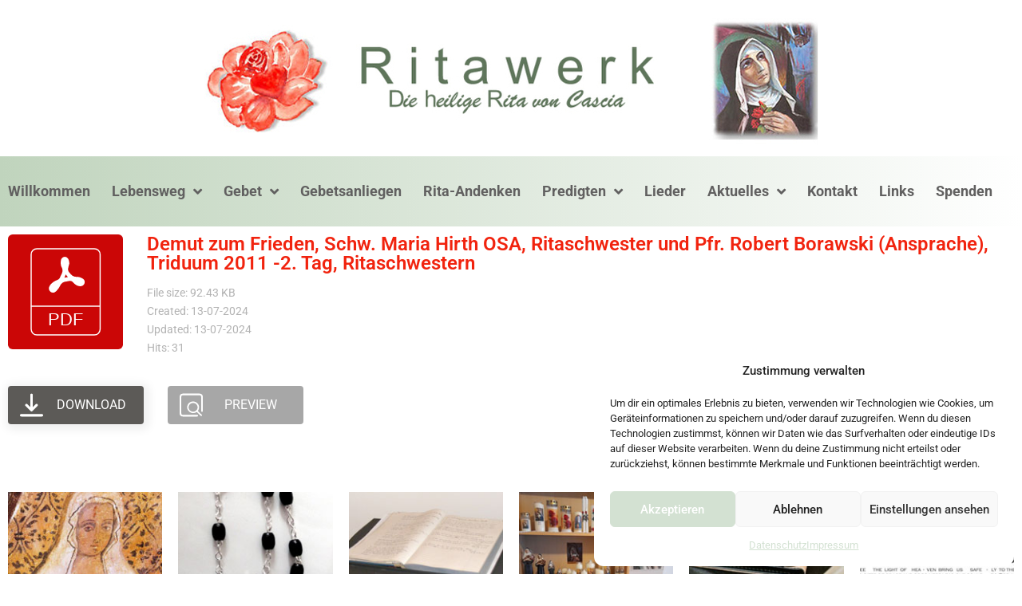

--- FILE ---
content_type: text/html; charset=UTF-8
request_url: https://www.ritawerk.org/wpfd_file/demut-zum-frieden-schw-maria-hirth-osa-ritaschwester-und-pfr-robert-borawski-ansprache-triduum-2011-2-tag-ritaschwestern/
body_size: 17150
content:
<!doctype html>
<html lang="de">
<head>
	<meta charset="UTF-8">
	<meta name="viewport" content="width=device-width, initial-scale=1">
	<link rel="profile" href="https://gmpg.org/xfn/11">
	<title>Demut zum Frieden, Schw. Maria Hirth OSA, Ritaschwester und Pfr. Robert Borawski (Ansprache), Triduum 2011 -2. Tag, Ritaschwestern &#8211; Ritawerk Würzburg</title>
<meta name='robots' content='max-image-preview:large' />
<link rel="alternate" type="application/rss+xml" title="Ritawerk Würzburg &raquo; Feed" href="https://www.ritawerk.org/feed/" />
<link rel="alternate" type="application/rss+xml" title="Ritawerk Würzburg &raquo; Kommentar-Feed" href="https://www.ritawerk.org/comments/feed/" />
<link rel="alternate" title="oEmbed (JSON)" type="application/json+oembed" href="https://www.ritawerk.org/wp-json/oembed/1.0/embed?url=https%3A%2F%2Fwww.ritawerk.org%2Fwpfd_file%2Fdemut-zum-frieden-schw-maria-hirth-osa-ritaschwester-und-pfr-robert-borawski-ansprache-triduum-2011-2-tag-ritaschwestern%2F" />
<link rel="alternate" title="oEmbed (XML)" type="text/xml+oembed" href="https://www.ritawerk.org/wp-json/oembed/1.0/embed?url=https%3A%2F%2Fwww.ritawerk.org%2Fwpfd_file%2Fdemut-zum-frieden-schw-maria-hirth-osa-ritaschwester-und-pfr-robert-borawski-ansprache-triduum-2011-2-tag-ritaschwestern%2F&#038;format=xml" />
<style id='wp-img-auto-sizes-contain-inline-css'>
img:is([sizes=auto i],[sizes^="auto," i]){contain-intrinsic-size:3000px 1500px}
/*# sourceURL=wp-img-auto-sizes-contain-inline-css */
</style>
<link rel='stylesheet' id='wpfd-modal-css' href='https://www.ritawerk.org/wp-content/plugins/wp-file-download/app/admin/assets/css/leanmodal.css?ver=6.9' media='all' />
<link rel='stylesheet' id='wpfd-elementor-widget-style-css' href='https://www.ritawerk.org/wp-content/plugins/wp-file-download/app/includes/elementor/assets/css/elementor.widgets.css?ver=6.2.10' media='all' />
<link rel='stylesheet' id='wpfd-jquery-tagit-css' href='https://www.ritawerk.org/wp-content/plugins/wp-file-download/app/admin/assets/css/jquery.tagit.css?ver=6.9' media='all' />
<link rel='stylesheet' id='wpfd-daterangepicker-style-css' href='https://www.ritawerk.org/wp-content/plugins/wp-file-download/app/admin/assets/ui/css/daterangepicker.css?ver=6.2.10' media='all' />
<link rel='stylesheet' id='wpfd-chosen-style-css' href='https://www.ritawerk.org/wp-content/plugins/wp-file-download/app/admin/assets/css/chosen.css?ver=6.2.10' media='all' />
<link rel='stylesheet' id='wpfd-jquery-qtip-style-css' href='https://www.ritawerk.org/wp-content/plugins/wp-file-download/app/admin/assets/ui/css/jquery.qtip.css?ver=6.2.10' media='all' />
<link rel='stylesheet' id='wpfd-elementor-widget-dark-style-css' href='https://www.ritawerk.org/wp-content/plugins/wp-file-download/app/includes/elementor/assets/css/elementor.dark.css?ver=3.34.1' media='(prefers-color-scheme: dark)' />
<link rel='stylesheet' id='wpfd-elementor-widget-light-style-css' href='https://www.ritawerk.org/wp-content/plugins/wp-file-download/app/includes/elementor/assets/css/elementor.light.css?ver=3.34.1' media='(prefers-color-scheme: light)' />
<link rel='stylesheet' id='wp-block-library-css' href='https://www.ritawerk.org/wp-includes/css/dist/block-library/style.min.css?ver=6.9' media='all' />
<style id='global-styles-inline-css'>
:root{--wp--preset--aspect-ratio--square: 1;--wp--preset--aspect-ratio--4-3: 4/3;--wp--preset--aspect-ratio--3-4: 3/4;--wp--preset--aspect-ratio--3-2: 3/2;--wp--preset--aspect-ratio--2-3: 2/3;--wp--preset--aspect-ratio--16-9: 16/9;--wp--preset--aspect-ratio--9-16: 9/16;--wp--preset--color--black: #000000;--wp--preset--color--cyan-bluish-gray: #abb8c3;--wp--preset--color--white: #ffffff;--wp--preset--color--pale-pink: #f78da7;--wp--preset--color--vivid-red: #cf2e2e;--wp--preset--color--luminous-vivid-orange: #ff6900;--wp--preset--color--luminous-vivid-amber: #fcb900;--wp--preset--color--light-green-cyan: #7bdcb5;--wp--preset--color--vivid-green-cyan: #00d084;--wp--preset--color--pale-cyan-blue: #8ed1fc;--wp--preset--color--vivid-cyan-blue: #0693e3;--wp--preset--color--vivid-purple: #9b51e0;--wp--preset--gradient--vivid-cyan-blue-to-vivid-purple: linear-gradient(135deg,rgb(6,147,227) 0%,rgb(155,81,224) 100%);--wp--preset--gradient--light-green-cyan-to-vivid-green-cyan: linear-gradient(135deg,rgb(122,220,180) 0%,rgb(0,208,130) 100%);--wp--preset--gradient--luminous-vivid-amber-to-luminous-vivid-orange: linear-gradient(135deg,rgb(252,185,0) 0%,rgb(255,105,0) 100%);--wp--preset--gradient--luminous-vivid-orange-to-vivid-red: linear-gradient(135deg,rgb(255,105,0) 0%,rgb(207,46,46) 100%);--wp--preset--gradient--very-light-gray-to-cyan-bluish-gray: linear-gradient(135deg,rgb(238,238,238) 0%,rgb(169,184,195) 100%);--wp--preset--gradient--cool-to-warm-spectrum: linear-gradient(135deg,rgb(74,234,220) 0%,rgb(151,120,209) 20%,rgb(207,42,186) 40%,rgb(238,44,130) 60%,rgb(251,105,98) 80%,rgb(254,248,76) 100%);--wp--preset--gradient--blush-light-purple: linear-gradient(135deg,rgb(255,206,236) 0%,rgb(152,150,240) 100%);--wp--preset--gradient--blush-bordeaux: linear-gradient(135deg,rgb(254,205,165) 0%,rgb(254,45,45) 50%,rgb(107,0,62) 100%);--wp--preset--gradient--luminous-dusk: linear-gradient(135deg,rgb(255,203,112) 0%,rgb(199,81,192) 50%,rgb(65,88,208) 100%);--wp--preset--gradient--pale-ocean: linear-gradient(135deg,rgb(255,245,203) 0%,rgb(182,227,212) 50%,rgb(51,167,181) 100%);--wp--preset--gradient--electric-grass: linear-gradient(135deg,rgb(202,248,128) 0%,rgb(113,206,126) 100%);--wp--preset--gradient--midnight: linear-gradient(135deg,rgb(2,3,129) 0%,rgb(40,116,252) 100%);--wp--preset--font-size--small: 13px;--wp--preset--font-size--medium: 20px;--wp--preset--font-size--large: 36px;--wp--preset--font-size--x-large: 42px;--wp--preset--spacing--20: 0.44rem;--wp--preset--spacing--30: 0.67rem;--wp--preset--spacing--40: 1rem;--wp--preset--spacing--50: 1.5rem;--wp--preset--spacing--60: 2.25rem;--wp--preset--spacing--70: 3.38rem;--wp--preset--spacing--80: 5.06rem;--wp--preset--shadow--natural: 6px 6px 9px rgba(0, 0, 0, 0.2);--wp--preset--shadow--deep: 12px 12px 50px rgba(0, 0, 0, 0.4);--wp--preset--shadow--sharp: 6px 6px 0px rgba(0, 0, 0, 0.2);--wp--preset--shadow--outlined: 6px 6px 0px -3px rgb(255, 255, 255), 6px 6px rgb(0, 0, 0);--wp--preset--shadow--crisp: 6px 6px 0px rgb(0, 0, 0);}:root { --wp--style--global--content-size: 800px;--wp--style--global--wide-size: 1200px; }:where(body) { margin: 0; }.wp-site-blocks > .alignleft { float: left; margin-right: 2em; }.wp-site-blocks > .alignright { float: right; margin-left: 2em; }.wp-site-blocks > .aligncenter { justify-content: center; margin-left: auto; margin-right: auto; }:where(.wp-site-blocks) > * { margin-block-start: 24px; margin-block-end: 0; }:where(.wp-site-blocks) > :first-child { margin-block-start: 0; }:where(.wp-site-blocks) > :last-child { margin-block-end: 0; }:root { --wp--style--block-gap: 24px; }:root :where(.is-layout-flow) > :first-child{margin-block-start: 0;}:root :where(.is-layout-flow) > :last-child{margin-block-end: 0;}:root :where(.is-layout-flow) > *{margin-block-start: 24px;margin-block-end: 0;}:root :where(.is-layout-constrained) > :first-child{margin-block-start: 0;}:root :where(.is-layout-constrained) > :last-child{margin-block-end: 0;}:root :where(.is-layout-constrained) > *{margin-block-start: 24px;margin-block-end: 0;}:root :where(.is-layout-flex){gap: 24px;}:root :where(.is-layout-grid){gap: 24px;}.is-layout-flow > .alignleft{float: left;margin-inline-start: 0;margin-inline-end: 2em;}.is-layout-flow > .alignright{float: right;margin-inline-start: 2em;margin-inline-end: 0;}.is-layout-flow > .aligncenter{margin-left: auto !important;margin-right: auto !important;}.is-layout-constrained > .alignleft{float: left;margin-inline-start: 0;margin-inline-end: 2em;}.is-layout-constrained > .alignright{float: right;margin-inline-start: 2em;margin-inline-end: 0;}.is-layout-constrained > .aligncenter{margin-left: auto !important;margin-right: auto !important;}.is-layout-constrained > :where(:not(.alignleft):not(.alignright):not(.alignfull)){max-width: var(--wp--style--global--content-size);margin-left: auto !important;margin-right: auto !important;}.is-layout-constrained > .alignwide{max-width: var(--wp--style--global--wide-size);}body .is-layout-flex{display: flex;}.is-layout-flex{flex-wrap: wrap;align-items: center;}.is-layout-flex > :is(*, div){margin: 0;}body .is-layout-grid{display: grid;}.is-layout-grid > :is(*, div){margin: 0;}body{padding-top: 0px;padding-right: 0px;padding-bottom: 0px;padding-left: 0px;}a:where(:not(.wp-element-button)){text-decoration: underline;}:root :where(.wp-element-button, .wp-block-button__link){background-color: #32373c;border-width: 0;color: #fff;font-family: inherit;font-size: inherit;font-style: inherit;font-weight: inherit;letter-spacing: inherit;line-height: inherit;padding-top: calc(0.667em + 2px);padding-right: calc(1.333em + 2px);padding-bottom: calc(0.667em + 2px);padding-left: calc(1.333em + 2px);text-decoration: none;text-transform: inherit;}.has-black-color{color: var(--wp--preset--color--black) !important;}.has-cyan-bluish-gray-color{color: var(--wp--preset--color--cyan-bluish-gray) !important;}.has-white-color{color: var(--wp--preset--color--white) !important;}.has-pale-pink-color{color: var(--wp--preset--color--pale-pink) !important;}.has-vivid-red-color{color: var(--wp--preset--color--vivid-red) !important;}.has-luminous-vivid-orange-color{color: var(--wp--preset--color--luminous-vivid-orange) !important;}.has-luminous-vivid-amber-color{color: var(--wp--preset--color--luminous-vivid-amber) !important;}.has-light-green-cyan-color{color: var(--wp--preset--color--light-green-cyan) !important;}.has-vivid-green-cyan-color{color: var(--wp--preset--color--vivid-green-cyan) !important;}.has-pale-cyan-blue-color{color: var(--wp--preset--color--pale-cyan-blue) !important;}.has-vivid-cyan-blue-color{color: var(--wp--preset--color--vivid-cyan-blue) !important;}.has-vivid-purple-color{color: var(--wp--preset--color--vivid-purple) !important;}.has-black-background-color{background-color: var(--wp--preset--color--black) !important;}.has-cyan-bluish-gray-background-color{background-color: var(--wp--preset--color--cyan-bluish-gray) !important;}.has-white-background-color{background-color: var(--wp--preset--color--white) !important;}.has-pale-pink-background-color{background-color: var(--wp--preset--color--pale-pink) !important;}.has-vivid-red-background-color{background-color: var(--wp--preset--color--vivid-red) !important;}.has-luminous-vivid-orange-background-color{background-color: var(--wp--preset--color--luminous-vivid-orange) !important;}.has-luminous-vivid-amber-background-color{background-color: var(--wp--preset--color--luminous-vivid-amber) !important;}.has-light-green-cyan-background-color{background-color: var(--wp--preset--color--light-green-cyan) !important;}.has-vivid-green-cyan-background-color{background-color: var(--wp--preset--color--vivid-green-cyan) !important;}.has-pale-cyan-blue-background-color{background-color: var(--wp--preset--color--pale-cyan-blue) !important;}.has-vivid-cyan-blue-background-color{background-color: var(--wp--preset--color--vivid-cyan-blue) !important;}.has-vivid-purple-background-color{background-color: var(--wp--preset--color--vivid-purple) !important;}.has-black-border-color{border-color: var(--wp--preset--color--black) !important;}.has-cyan-bluish-gray-border-color{border-color: var(--wp--preset--color--cyan-bluish-gray) !important;}.has-white-border-color{border-color: var(--wp--preset--color--white) !important;}.has-pale-pink-border-color{border-color: var(--wp--preset--color--pale-pink) !important;}.has-vivid-red-border-color{border-color: var(--wp--preset--color--vivid-red) !important;}.has-luminous-vivid-orange-border-color{border-color: var(--wp--preset--color--luminous-vivid-orange) !important;}.has-luminous-vivid-amber-border-color{border-color: var(--wp--preset--color--luminous-vivid-amber) !important;}.has-light-green-cyan-border-color{border-color: var(--wp--preset--color--light-green-cyan) !important;}.has-vivid-green-cyan-border-color{border-color: var(--wp--preset--color--vivid-green-cyan) !important;}.has-pale-cyan-blue-border-color{border-color: var(--wp--preset--color--pale-cyan-blue) !important;}.has-vivid-cyan-blue-border-color{border-color: var(--wp--preset--color--vivid-cyan-blue) !important;}.has-vivid-purple-border-color{border-color: var(--wp--preset--color--vivid-purple) !important;}.has-vivid-cyan-blue-to-vivid-purple-gradient-background{background: var(--wp--preset--gradient--vivid-cyan-blue-to-vivid-purple) !important;}.has-light-green-cyan-to-vivid-green-cyan-gradient-background{background: var(--wp--preset--gradient--light-green-cyan-to-vivid-green-cyan) !important;}.has-luminous-vivid-amber-to-luminous-vivid-orange-gradient-background{background: var(--wp--preset--gradient--luminous-vivid-amber-to-luminous-vivid-orange) !important;}.has-luminous-vivid-orange-to-vivid-red-gradient-background{background: var(--wp--preset--gradient--luminous-vivid-orange-to-vivid-red) !important;}.has-very-light-gray-to-cyan-bluish-gray-gradient-background{background: var(--wp--preset--gradient--very-light-gray-to-cyan-bluish-gray) !important;}.has-cool-to-warm-spectrum-gradient-background{background: var(--wp--preset--gradient--cool-to-warm-spectrum) !important;}.has-blush-light-purple-gradient-background{background: var(--wp--preset--gradient--blush-light-purple) !important;}.has-blush-bordeaux-gradient-background{background: var(--wp--preset--gradient--blush-bordeaux) !important;}.has-luminous-dusk-gradient-background{background: var(--wp--preset--gradient--luminous-dusk) !important;}.has-pale-ocean-gradient-background{background: var(--wp--preset--gradient--pale-ocean) !important;}.has-electric-grass-gradient-background{background: var(--wp--preset--gradient--electric-grass) !important;}.has-midnight-gradient-background{background: var(--wp--preset--gradient--midnight) !important;}.has-small-font-size{font-size: var(--wp--preset--font-size--small) !important;}.has-medium-font-size{font-size: var(--wp--preset--font-size--medium) !important;}.has-large-font-size{font-size: var(--wp--preset--font-size--large) !important;}.has-x-large-font-size{font-size: var(--wp--preset--font-size--x-large) !important;}
:root :where(.wp-block-pullquote){font-size: 1.5em;line-height: 1.6;}
/*# sourceURL=global-styles-inline-css */
</style>
<link rel='stylesheet' id='dashicons-css' href='https://www.ritawerk.org/wp-includes/css/dashicons.min.css?ver=6.9' media='all' />
<link rel='stylesheet' id='cmplz-general-css' href='https://www.ritawerk.org/wp-content/plugins/complianz-gdpr/assets/css/cookieblocker.min.css?ver=1768268166' media='all' />
<link rel='stylesheet' id='eae-css-css' href='https://www.ritawerk.org/wp-content/plugins/addon-elements-for-elementor-page-builder/assets/css/eae.min.css?ver=1.14.4' media='all' />
<link rel='stylesheet' id='eae-peel-css-css' href='https://www.ritawerk.org/wp-content/plugins/addon-elements-for-elementor-page-builder/assets/lib/peel/peel.css?ver=1.14.4' media='all' />
<link rel='stylesheet' id='font-awesome-4-shim-css' href='https://www.ritawerk.org/wp-content/plugins/elementor/assets/lib/font-awesome/css/v4-shims.min.css?ver=1.0' media='all' />
<link rel='stylesheet' id='font-awesome-5-all-css' href='https://www.ritawerk.org/wp-content/plugins/elementor/assets/lib/font-awesome/css/all.min.css?ver=1.0' media='all' />
<link rel='stylesheet' id='vegas-css-css' href='https://www.ritawerk.org/wp-content/plugins/addon-elements-for-elementor-page-builder/assets/lib/vegas/vegas.min.css?ver=2.4.0' media='all' />
<link rel='stylesheet' id='hello-elementor-css' href='https://www.ritawerk.org/wp-content/themes/hello-elementor/assets/css/reset.css?ver=3.4.5' media='all' />
<link rel='stylesheet' id='hello-elementor-theme-style-css' href='https://www.ritawerk.org/wp-content/themes/hello-elementor/assets/css/theme.css?ver=3.4.5' media='all' />
<link rel='stylesheet' id='hello-elementor-header-footer-css' href='https://www.ritawerk.org/wp-content/themes/hello-elementor/assets/css/header-footer.css?ver=3.4.5' media='all' />
<link rel='stylesheet' id='elementor-frontend-css' href='https://www.ritawerk.org/wp-content/plugins/elementor/assets/css/frontend.min.css?ver=3.34.1' media='all' />
<link rel='stylesheet' id='elementor-post-6-css' href='https://www.ritawerk.org/wp-content/uploads/elementor/css/post-6.css?ver=1768454620' media='all' />
<link rel='stylesheet' id='widget-image-css' href='https://www.ritawerk.org/wp-content/plugins/elementor/assets/css/widget-image.min.css?ver=3.34.1' media='all' />
<link rel='stylesheet' id='widget-nav-menu-css' href='https://www.ritawerk.org/wp-content/plugins/elementor-pro/assets/css/widget-nav-menu.min.css?ver=3.34.0' media='all' />
<link rel='stylesheet' id='e-sticky-css' href='https://www.ritawerk.org/wp-content/plugins/elementor-pro/assets/css/modules/sticky.min.css?ver=3.34.0' media='all' />
<link rel='stylesheet' id='widget-heading-css' href='https://www.ritawerk.org/wp-content/plugins/elementor/assets/css/widget-heading.min.css?ver=3.34.1' media='all' />
<link rel='stylesheet' id='widget-icon-list-css' href='https://www.ritawerk.org/wp-content/plugins/elementor/assets/css/widget-icon-list.min.css?ver=3.34.1' media='all' />
<link rel='stylesheet' id='elementor-icons-css' href='https://www.ritawerk.org/wp-content/plugins/elementor/assets/lib/eicons/css/elementor-icons.min.css?ver=5.45.0' media='all' />
<link rel='stylesheet' id='eihe-front-style-css' href='https://www.ritawerk.org/wp-content/plugins/image-hover-effects-addon-for-elementor/assets/style.min.css?ver=1.4.4' media='all' />
<link rel='stylesheet' id='elementor-post-2095-css' href='https://www.ritawerk.org/wp-content/uploads/elementor/css/post-2095.css?ver=1768454620' media='all' />
<link rel='stylesheet' id='elementor-post-1780-css' href='https://www.ritawerk.org/wp-content/uploads/elementor/css/post-1780.css?ver=1768454620' media='all' />
<link rel='stylesheet' id='hello-elementor-child-style-css' href='https://www.ritawerk.org/wp-content/themes/hello-theme-child-master/style.css?ver=2.0.0' media='all' />
<link rel='stylesheet' id='elementor-gf-local-roboto-css' href='https://www.ritawerk.org/wp-content/uploads/elementor/google-fonts/css/roboto.css?ver=1746746267' media='all' />
<link rel='stylesheet' id='elementor-icons-shared-0-css' href='https://www.ritawerk.org/wp-content/plugins/elementor/assets/lib/font-awesome/css/fontawesome.min.css?ver=5.15.3' media='all' />
<link rel='stylesheet' id='elementor-icons-fa-solid-css' href='https://www.ritawerk.org/wp-content/plugins/elementor/assets/lib/font-awesome/css/solid.min.css?ver=5.15.3' media='all' />
<script src="https://www.ritawerk.org/wp-includes/js/jquery/jquery.min.js?ver=3.7.1" id="jquery-core-js"></script>
<script src="https://www.ritawerk.org/wp-includes/js/jquery/jquery-migrate.min.js?ver=3.4.1" id="jquery-migrate-js"></script>
<script src="https://www.ritawerk.org/wp-content/plugins/wp-file-download/app/admin/assets/js/jquery.leanModal.min.js?ver=6.9" id="wpfd-modal-js"></script>
<script id="wpfd-elementor-js-extra">
var wpfd_elemetor_vars = {"dir":"https://www.ritawerk.org/wp-content/plugins/wp-file-download/"};
//# sourceURL=wpfd-elementor-js-extra
</script>
<script src="https://www.ritawerk.org/wp-content/plugins/wp-file-download/app/includes/elementor/assets/js/jquery.elementor.js?ver=6.9" id="wpfd-elementor-js"></script>
<script src="https://www.ritawerk.org/wp-includes/js/jquery/ui/core.min.js?ver=1.13.3" id="jquery-ui-core-js"></script>
<script src="https://www.ritawerk.org/wp-includes/js/jquery/ui/menu.min.js?ver=1.13.3" id="jquery-ui-menu-js"></script>
<script src="https://www.ritawerk.org/wp-includes/js/dist/dom-ready.min.js?ver=f77871ff7694fffea381" id="wp-dom-ready-js"></script>
<script src="https://www.ritawerk.org/wp-includes/js/dist/hooks.min.js?ver=dd5603f07f9220ed27f1" id="wp-hooks-js"></script>
<script src="https://www.ritawerk.org/wp-includes/js/dist/i18n.min.js?ver=c26c3dc7bed366793375" id="wp-i18n-js"></script>
<script id="wp-i18n-js-after">
wp.i18n.setLocaleData( { 'text direction\u0004ltr': [ 'ltr' ] } );
//# sourceURL=wp-i18n-js-after
</script>
<script id="wp-a11y-js-translations">
( function( domain, translations ) {
	var localeData = translations.locale_data[ domain ] || translations.locale_data.messages;
	localeData[""].domain = domain;
	wp.i18n.setLocaleData( localeData, domain );
} )( "default", {"translation-revision-date":"2026-01-15 01:08:34+0000","generator":"GlotPress\/4.0.3","domain":"messages","locale_data":{"messages":{"":{"domain":"messages","plural-forms":"nplurals=2; plural=n != 1;","lang":"de"},"Notifications":["Benachrichtigungen"]}},"comment":{"reference":"wp-includes\/js\/dist\/a11y.js"}} );
//# sourceURL=wp-a11y-js-translations
</script>
<script src="https://www.ritawerk.org/wp-includes/js/dist/a11y.min.js?ver=cb460b4676c94bd228ed" id="wp-a11y-js"></script>
<script src="https://www.ritawerk.org/wp-includes/js/jquery/ui/autocomplete.min.js?ver=1.13.3" id="jquery-ui-autocomplete-js"></script>
<script src="https://www.ritawerk.org/wp-content/plugins/wp-file-download/app/admin/assets/js/jquery.tagit.js?ver=6.2.10" id="wpfd-jquery-tagit-js"></script>
<script src="https://www.ritawerk.org/wp-content/plugins/wp-file-download/app/admin/assets/ui/js/moment.min.js?ver=6.2.10" id="wpfd-moment-js"></script>
<script src="https://www.ritawerk.org/wp-content/plugins/wp-file-download/app/admin/assets/ui/js/daterangepicker.min.js?ver=6.2.10" id="wpfd-daterangepicker-js"></script>
<script src="https://www.ritawerk.org/wp-content/plugins/wp-file-download/app/admin/assets/js/chosen.jquery.min.js?ver=6.2.10" id="wpfd-chosen-js"></script>
<script id="wpfd-search_filter-js-extra">
var wpfdvars = {"downloadSelected":"","dateFormat":"DD-MM-YYYY","locale":"de","msg_search_box_placeholder":"Schlagworte hier eingeben","msg_file_category":"DATEIEN-KATEGORIE","msg_filter_by_tags":"Filtern nach Schlagwort","msg_no_tag_in_this_category_found":"Kein Schlagwort in dieser Kategorie vorhanden!","msg_to_date_greater_than_from_date":"The To date must be greater than the From date.","msg_overlap_date":"You have selected a date that has been overlapped with the previous date.","search_file_suggestion":"1","check_empty_key_search":"","translates":{"download_selected":"Auswahl herunterladen","msg_upload_file":"Neue Datei(en) erfolgreich hochgeladen!","msg_loading":"Please wait while your file(s) is uploaded!","msg_search_file_category_placeholder":"Search in file category...","msg_search_file_category_search":"Suchen","wpfd_all_categories":"Alle Kategorien"}};
//# sourceURL=wpfd-search_filter-js-extra
</script>
<script id="wpfd-search_filter-js-before">
var wpfdLocaleSettings = {
            "format": "DD-MM-YYYY",
            "separator": " - ",
            "applyLabel": "Anwenden",
            "cancelLabel": "Abbrechen",
            "fromLabel": "Von",
            "toLabel": "Zu",
            "customRangeLabel": "Anpassen",
            "weekLabel": "W",
            "daysOfWeek": [
                "So",
                "Mo",
                "Di",
                "Mi",
                "Do",
                "Fr",
                "Sa",
            ],
            "monthNames": [
                "Januar",
                "Februar",
                "März",
                "April",
                "Mai",
                "Juni",
                "Juli",
                "August",
                "September",
                "Oktober",
                "November",
                "Dezember",
            ],
            "firstDay": 1,
        }
//# sourceURL=wpfd-search_filter-js-before
</script>
<script src="https://www.ritawerk.org/wp-content/plugins/wp-file-download/app/site/assets/js/search_filter.js?ver=6.2.10" id="wpfd-search_filter-js"></script>
<script id="wpfd-search_filter-js-after">
var wpfdajaxurl = "https://www.ritawerk.org/wp-admin/admin-ajax.php?juwpfisadmin=false&action=wpfd&"
//# sourceURL=wpfd-search_filter-js-after
</script>
<script src="https://www.ritawerk.org/wp-content/plugins/wp-file-download/app/admin/assets/ui/js/jquery.qtip.min.js?ver=6.2.10" id="wpfd-jquery-qtip-js"></script>
<script src="https://www.ritawerk.org/wp-content/plugins/wp-file-download/app/includes/elementor/assets/js/jquery.elementor.widgets.js?ver=6.2.10" id="jquery-elementor-widgets-js"></script>
<script src="https://www.ritawerk.org/wp-content/plugins/addon-elements-for-elementor-page-builder/assets/js/iconHelper.js?ver=1.0" id="eae-iconHelper-js"></script>
<link rel="https://api.w.org/" href="https://www.ritawerk.org/wp-json/" /><link rel="EditURI" type="application/rsd+xml" title="RSD" href="https://www.ritawerk.org/xmlrpc.php?rsd" />
<meta name="generator" content="WordPress 6.9" />
<link rel="canonical" href="https://www.ritawerk.org/wpfd_file/demut-zum-frieden-schw-maria-hirth-osa-ritaschwester-und-pfr-robert-borawski-ansprache-triduum-2011-2-tag-ritaschwestern/" />
<link rel='shortlink' href='https://www.ritawerk.org/?p=2688' />
<style id="wpfd_custom_css"></style>			<style>.cmplz-hidden {
					display: none !important;
				}</style>    <!-- Matomo -->
    <script>
      var _paq = window._paq = window._paq || [];
      _paq.push(['disableCookies']); // disables cookies
      /* tracker methods like "setCustomDimension" should be called before "trackPageView" */
      _paq.push(['trackPageView']);
      _paq.push(['enableLinkTracking']);
      (function() {
        var u="https://statistik-homepageservice.de/";
        _paq.push(['setTrackerUrl', u+'matomo.php']);
        _paq.push(['setSiteId', '429']);
        var d=document, g=d.createElement('script'), s=d.getElementsByTagName('script')[0];
        g.async=true; g.src=u+'matomo.js'; s.parentNode.insertBefore(g,s);
      })();
    </script>
    <!-- End Matomo Code -->
    <meta name="generator" content="Elementor 3.34.1; features: additional_custom_breakpoints; settings: css_print_method-external, google_font-enabled, font_display-swap">
			<style>
				.e-con.e-parent:nth-of-type(n+4):not(.e-lazyloaded):not(.e-no-lazyload),
				.e-con.e-parent:nth-of-type(n+4):not(.e-lazyloaded):not(.e-no-lazyload) * {
					background-image: none !important;
				}
				@media screen and (max-height: 1024px) {
					.e-con.e-parent:nth-of-type(n+3):not(.e-lazyloaded):not(.e-no-lazyload),
					.e-con.e-parent:nth-of-type(n+3):not(.e-lazyloaded):not(.e-no-lazyload) * {
						background-image: none !important;
					}
				}
				@media screen and (max-height: 640px) {
					.e-con.e-parent:nth-of-type(n+2):not(.e-lazyloaded):not(.e-no-lazyload),
					.e-con.e-parent:nth-of-type(n+2):not(.e-lazyloaded):not(.e-no-lazyload) * {
						background-image: none !important;
					}
				}
			</style>
			<link rel="icon" href="https://www.ritawerk.org/wp-content/uploads/2024/07/favicon.jpg" sizes="32x32" />
<link rel="icon" href="https://www.ritawerk.org/wp-content/uploads/2024/07/favicon.jpg" sizes="192x192" />
<link rel="apple-touch-icon" href="https://www.ritawerk.org/wp-content/uploads/2024/07/favicon.jpg" />
<meta name="msapplication-TileImage" content="https://www.ritawerk.org/wp-content/uploads/2024/07/favicon.jpg" />
</head>
<body data-cmplz=1 class="wp-singular wpfd_file-template-default single single-wpfd_file postid-2688 wp-custom-logo wp-embed-responsive wp-theme-hello-elementor wp-child-theme-hello-theme-child-master hello-elementor-default elementor-default elementor-kit-6">


<a class="skip-link screen-reader-text" href="#content">Zum Inhalt springen</a>

		<header data-elementor-type="header" data-elementor-id="2095" class="elementor elementor-2095 elementor-location-header" data-elementor-post-type="elementor_library">
			<div class="has_eae_slider elementor-element elementor-element-7d575bdd e-flex e-con-boxed e-con e-parent" data-eae-slider="14961" data-id="7d575bdd" data-element_type="container" data-settings="{&quot;background_background&quot;:&quot;classic&quot;}">
					<div class="e-con-inner">
		<div class="has_eae_slider elementor-element elementor-element-a6c8661 e-con-full e-flex e-con e-child" data-eae-slider="32872" data-id="a6c8661" data-element_type="container">
				<div class="elementor-element elementor-element-50af2398 elementor-widget elementor-widget-theme-site-logo elementor-widget-image" data-id="50af2398" data-element_type="widget" data-widget_type="theme-site-logo.default">
				<div class="elementor-widget-container">
											<a href="https://www.ritawerk.org">
			<img fetchpriority="high" width="800" height="166" src="https://www.ritawerk.org/wp-content/uploads/2024/07/header-ritawerk-2.jpg" class="attachment-full size-full wp-image-2092" alt="" srcset="https://www.ritawerk.org/wp-content/uploads/2024/07/header-ritawerk-2.jpg 800w, https://www.ritawerk.org/wp-content/uploads/2024/07/header-ritawerk-2-300x62.jpg 300w, https://www.ritawerk.org/wp-content/uploads/2024/07/header-ritawerk-2-768x159.jpg 768w" sizes="(max-width: 800px) 100vw, 800px" />				</a>
											</div>
				</div>
				</div>
		<div class="has_eae_slider elementor-element elementor-element-2413cac8 e-con-full elementor-hidden-desktop e-flex e-con e-child" data-eae-slider="54248" data-id="2413cac8" data-element_type="container">
				<div class="elementor-element elementor-element-6000851d elementor-nav-menu__align-end elementor-widget__width-auto elementor-nav-menu--stretch elementor-nav-menu--dropdown-tablet elementor-nav-menu__text-align-aside elementor-nav-menu--toggle elementor-nav-menu--burger elementor-widget elementor-widget-nav-menu" data-id="6000851d" data-element_type="widget" data-settings="{&quot;full_width&quot;:&quot;stretch&quot;,&quot;layout&quot;:&quot;horizontal&quot;,&quot;submenu_icon&quot;:{&quot;value&quot;:&quot;&lt;i class=\&quot;fas fa-caret-down\&quot; aria-hidden=\&quot;true\&quot;&gt;&lt;\/i&gt;&quot;,&quot;library&quot;:&quot;fa-solid&quot;},&quot;toggle&quot;:&quot;burger&quot;}" data-widget_type="nav-menu.default">
				<div class="elementor-widget-container">
								<nav aria-label="Menü" class="elementor-nav-menu--main elementor-nav-menu__container elementor-nav-menu--layout-horizontal e--pointer-underline e--animation-fade">
				<ul id="menu-1-6000851d" class="elementor-nav-menu"><li class="menu-item menu-item-type-post_type menu-item-object-page menu-item-home menu-item-2769"><a href="https://www.ritawerk.org/" class="elementor-item">Willkommen</a></li>
<li class="menu-item menu-item-type-post_type menu-item-object-page menu-item-has-children menu-item-2739"><a href="https://www.ritawerk.org/lebensweg/" class="elementor-item">Lebensweg</a>
<ul class="sub-menu elementor-nav-menu--dropdown">
	<li class="menu-item menu-item-type-post_type menu-item-object-page menu-item-has-children menu-item-2744"><a href="https://www.ritawerk.org/lebensweg/" class="elementor-sub-item">Hl. Rita</a>
	<ul class="sub-menu elementor-nav-menu--dropdown">
		<li class="menu-item menu-item-type-post_type menu-item-object-page menu-item-2745"><a href="https://www.ritawerk.org/lebensweg/" class="elementor-sub-item">Steckbrief</a></li>
		<li class="menu-item menu-item-type-post_type menu-item-object-page menu-item-2741"><a href="https://www.ritawerk.org/lebensweg/kindheit-und-jugend/" class="elementor-sub-item">Kindheit und Jugend</a></li>
		<li class="menu-item menu-item-type-post_type menu-item-object-page menu-item-2740"><a href="https://www.ritawerk.org/lebensweg/ehefrau-und-mutter/" class="elementor-sub-item">Ehefrau und Mutter</a></li>
		<li class="menu-item menu-item-type-post_type menu-item-object-page menu-item-2742"><a href="https://www.ritawerk.org/lebensweg/ordensfrau/" class="elementor-sub-item">Ordensfrau</a></li>
		<li class="menu-item menu-item-type-post_type menu-item-object-page menu-item-2743"><a href="https://www.ritawerk.org/lebensweg/prunksargophag/" class="elementor-sub-item">Prunksarkophag</a></li>
	</ul>
</li>
	<li class="menu-item menu-item-type-post_type menu-item-object-page menu-item-2748"><a href="https://www.ritawerk.org/lebensweg/rita/" class="elementor-sub-item">Name “Rita”</a></li>
	<li class="menu-item menu-item-type-post_type menu-item-object-page menu-item-2750"><a href="https://www.ritawerk.org/lebensweg/spiritualitaet/" class="elementor-sub-item">Spiritualität</a></li>
	<li class="menu-item menu-item-type-post_type menu-item-object-page menu-item-2747"><a href="https://www.ritawerk.org/lebensweg/legenden/" class="elementor-sub-item">Legenden</a></li>
	<li class="menu-item menu-item-type-post_type menu-item-object-page menu-item-2746"><a href="https://www.ritawerk.org/lebensweg/historie/" class="elementor-sub-item">Historie</a></li>
	<li class="menu-item menu-item-type-post_type menu-item-object-page menu-item-2749"><a href="https://www.ritawerk.org/lebensweg/ritaverehrung/" class="elementor-sub-item">Ritaverehrung</a></li>
</ul>
</li>
<li class="menu-item menu-item-type-post_type menu-item-object-page menu-item-has-children menu-item-2751"><a href="https://www.ritawerk.org/gebete/" class="elementor-item">Gebet</a>
<ul class="sub-menu elementor-nav-menu--dropdown">
	<li class="menu-item menu-item-type-post_type menu-item-object-page menu-item-2755"><a href="https://www.ritawerk.org/gebete/" class="elementor-sub-item">Gebete und Meditationen</a></li>
	<li class="menu-item menu-item-type-post_type menu-item-object-page menu-item-2754"><a href="https://www.ritawerk.org/gebete/ritakapelle/" class="elementor-sub-item">Ritakapelle</a></li>
	<li class="menu-item menu-item-type-post_type menu-item-object-page menu-item-2753"><a href="https://www.ritawerk.org/gebete/rita-gebetskreis/" class="elementor-sub-item">Rita-Gebetskreis</a></li>
	<li class="menu-item menu-item-type-post_type menu-item-object-page menu-item-2752"><a href="https://www.ritawerk.org/gebete/rita-hat-geholfen/" class="elementor-sub-item">Rita hat geholfen</a></li>
</ul>
</li>
<li class="menu-item menu-item-type-post_type menu-item-object-page menu-item-2756"><a href="https://www.ritawerk.org/gebetsanliegen/" class="elementor-item">Gebetsanliegen</a></li>
<li class="menu-item menu-item-type-post_type menu-item-object-page menu-item-2757"><a href="https://www.ritawerk.org/rita-andenken/" class="elementor-item">Rita-Andenken</a></li>
<li class="menu-item menu-item-type-post_type menu-item-object-page menu-item-has-children menu-item-2758"><a href="https://www.ritawerk.org/predigten/" class="elementor-item">Predigten</a>
<ul class="sub-menu elementor-nav-menu--dropdown">
	<li class="menu-item menu-item-type-post_type menu-item-object-page menu-item-2760"><a href="https://www.ritawerk.org/predigten/predigtsammlung-archiv/" class="elementor-sub-item">Predigtsammlung -Archiv-</a></li>
	<li class="menu-item menu-item-type-post_type menu-item-object-page menu-item-2759"><a href="https://www.ritawerk.org/predigten/predigt-archiv/" class="elementor-sub-item">Predigt-Archiv</a></li>
</ul>
</li>
<li class="menu-item menu-item-type-post_type menu-item-object-page menu-item-2761"><a href="https://www.ritawerk.org/rita-lieder/" class="elementor-item">Lieder</a></li>
<li class="menu-item menu-item-type-post_type menu-item-object-page menu-item-has-children menu-item-2762"><a href="https://www.ritawerk.org/aktuelles/" class="elementor-item">Aktuelles</a>
<ul class="sub-menu elementor-nav-menu--dropdown">
	<li class="menu-item menu-item-type-post_type menu-item-object-page menu-item-2764"><a href="https://www.ritawerk.org/aktuelles/" class="elementor-sub-item">Allgemeine Infos</a></li>
	<li class="menu-item menu-item-type-post_type menu-item-object-page menu-item-2763"><a href="https://www.ritawerk.org/aktuelles/termine/" class="elementor-sub-item">Termine</a></li>
</ul>
</li>
<li class="menu-item menu-item-type-post_type menu-item-object-page menu-item-2765"><a href="https://www.ritawerk.org/kontakt/" class="elementor-item">Kontakt</a></li>
<li class="menu-item menu-item-type-post_type menu-item-object-page menu-item-2766"><a href="https://www.ritawerk.org/links/" class="elementor-item">Links</a></li>
<li class="menu-item menu-item-type-post_type menu-item-object-page menu-item-2767"><a href="https://www.ritawerk.org/spenden/" class="elementor-item">Spenden</a></li>
</ul>			</nav>
					<div class="elementor-menu-toggle" role="button" tabindex="0" aria-label="Menü Umschalter" aria-expanded="false">
			<i aria-hidden="true" role="presentation" class="elementor-menu-toggle__icon--open eicon-menu-bar"></i><i aria-hidden="true" role="presentation" class="elementor-menu-toggle__icon--close eicon-close"></i>		</div>
					<nav class="elementor-nav-menu--dropdown elementor-nav-menu__container" aria-hidden="true">
				<ul id="menu-2-6000851d" class="elementor-nav-menu"><li class="menu-item menu-item-type-post_type menu-item-object-page menu-item-home menu-item-2769"><a href="https://www.ritawerk.org/" class="elementor-item" tabindex="-1">Willkommen</a></li>
<li class="menu-item menu-item-type-post_type menu-item-object-page menu-item-has-children menu-item-2739"><a href="https://www.ritawerk.org/lebensweg/" class="elementor-item" tabindex="-1">Lebensweg</a>
<ul class="sub-menu elementor-nav-menu--dropdown">
	<li class="menu-item menu-item-type-post_type menu-item-object-page menu-item-has-children menu-item-2744"><a href="https://www.ritawerk.org/lebensweg/" class="elementor-sub-item" tabindex="-1">Hl. Rita</a>
	<ul class="sub-menu elementor-nav-menu--dropdown">
		<li class="menu-item menu-item-type-post_type menu-item-object-page menu-item-2745"><a href="https://www.ritawerk.org/lebensweg/" class="elementor-sub-item" tabindex="-1">Steckbrief</a></li>
		<li class="menu-item menu-item-type-post_type menu-item-object-page menu-item-2741"><a href="https://www.ritawerk.org/lebensweg/kindheit-und-jugend/" class="elementor-sub-item" tabindex="-1">Kindheit und Jugend</a></li>
		<li class="menu-item menu-item-type-post_type menu-item-object-page menu-item-2740"><a href="https://www.ritawerk.org/lebensweg/ehefrau-und-mutter/" class="elementor-sub-item" tabindex="-1">Ehefrau und Mutter</a></li>
		<li class="menu-item menu-item-type-post_type menu-item-object-page menu-item-2742"><a href="https://www.ritawerk.org/lebensweg/ordensfrau/" class="elementor-sub-item" tabindex="-1">Ordensfrau</a></li>
		<li class="menu-item menu-item-type-post_type menu-item-object-page menu-item-2743"><a href="https://www.ritawerk.org/lebensweg/prunksargophag/" class="elementor-sub-item" tabindex="-1">Prunksarkophag</a></li>
	</ul>
</li>
	<li class="menu-item menu-item-type-post_type menu-item-object-page menu-item-2748"><a href="https://www.ritawerk.org/lebensweg/rita/" class="elementor-sub-item" tabindex="-1">Name “Rita”</a></li>
	<li class="menu-item menu-item-type-post_type menu-item-object-page menu-item-2750"><a href="https://www.ritawerk.org/lebensweg/spiritualitaet/" class="elementor-sub-item" tabindex="-1">Spiritualität</a></li>
	<li class="menu-item menu-item-type-post_type menu-item-object-page menu-item-2747"><a href="https://www.ritawerk.org/lebensweg/legenden/" class="elementor-sub-item" tabindex="-1">Legenden</a></li>
	<li class="menu-item menu-item-type-post_type menu-item-object-page menu-item-2746"><a href="https://www.ritawerk.org/lebensweg/historie/" class="elementor-sub-item" tabindex="-1">Historie</a></li>
	<li class="menu-item menu-item-type-post_type menu-item-object-page menu-item-2749"><a href="https://www.ritawerk.org/lebensweg/ritaverehrung/" class="elementor-sub-item" tabindex="-1">Ritaverehrung</a></li>
</ul>
</li>
<li class="menu-item menu-item-type-post_type menu-item-object-page menu-item-has-children menu-item-2751"><a href="https://www.ritawerk.org/gebete/" class="elementor-item" tabindex="-1">Gebet</a>
<ul class="sub-menu elementor-nav-menu--dropdown">
	<li class="menu-item menu-item-type-post_type menu-item-object-page menu-item-2755"><a href="https://www.ritawerk.org/gebete/" class="elementor-sub-item" tabindex="-1">Gebete und Meditationen</a></li>
	<li class="menu-item menu-item-type-post_type menu-item-object-page menu-item-2754"><a href="https://www.ritawerk.org/gebete/ritakapelle/" class="elementor-sub-item" tabindex="-1">Ritakapelle</a></li>
	<li class="menu-item menu-item-type-post_type menu-item-object-page menu-item-2753"><a href="https://www.ritawerk.org/gebete/rita-gebetskreis/" class="elementor-sub-item" tabindex="-1">Rita-Gebetskreis</a></li>
	<li class="menu-item menu-item-type-post_type menu-item-object-page menu-item-2752"><a href="https://www.ritawerk.org/gebete/rita-hat-geholfen/" class="elementor-sub-item" tabindex="-1">Rita hat geholfen</a></li>
</ul>
</li>
<li class="menu-item menu-item-type-post_type menu-item-object-page menu-item-2756"><a href="https://www.ritawerk.org/gebetsanliegen/" class="elementor-item" tabindex="-1">Gebetsanliegen</a></li>
<li class="menu-item menu-item-type-post_type menu-item-object-page menu-item-2757"><a href="https://www.ritawerk.org/rita-andenken/" class="elementor-item" tabindex="-1">Rita-Andenken</a></li>
<li class="menu-item menu-item-type-post_type menu-item-object-page menu-item-has-children menu-item-2758"><a href="https://www.ritawerk.org/predigten/" class="elementor-item" tabindex="-1">Predigten</a>
<ul class="sub-menu elementor-nav-menu--dropdown">
	<li class="menu-item menu-item-type-post_type menu-item-object-page menu-item-2760"><a href="https://www.ritawerk.org/predigten/predigtsammlung-archiv/" class="elementor-sub-item" tabindex="-1">Predigtsammlung -Archiv-</a></li>
	<li class="menu-item menu-item-type-post_type menu-item-object-page menu-item-2759"><a href="https://www.ritawerk.org/predigten/predigt-archiv/" class="elementor-sub-item" tabindex="-1">Predigt-Archiv</a></li>
</ul>
</li>
<li class="menu-item menu-item-type-post_type menu-item-object-page menu-item-2761"><a href="https://www.ritawerk.org/rita-lieder/" class="elementor-item" tabindex="-1">Lieder</a></li>
<li class="menu-item menu-item-type-post_type menu-item-object-page menu-item-has-children menu-item-2762"><a href="https://www.ritawerk.org/aktuelles/" class="elementor-item" tabindex="-1">Aktuelles</a>
<ul class="sub-menu elementor-nav-menu--dropdown">
	<li class="menu-item menu-item-type-post_type menu-item-object-page menu-item-2764"><a href="https://www.ritawerk.org/aktuelles/" class="elementor-sub-item" tabindex="-1">Allgemeine Infos</a></li>
	<li class="menu-item menu-item-type-post_type menu-item-object-page menu-item-2763"><a href="https://www.ritawerk.org/aktuelles/termine/" class="elementor-sub-item" tabindex="-1">Termine</a></li>
</ul>
</li>
<li class="menu-item menu-item-type-post_type menu-item-object-page menu-item-2765"><a href="https://www.ritawerk.org/kontakt/" class="elementor-item" tabindex="-1">Kontakt</a></li>
<li class="menu-item menu-item-type-post_type menu-item-object-page menu-item-2766"><a href="https://www.ritawerk.org/links/" class="elementor-item" tabindex="-1">Links</a></li>
<li class="menu-item menu-item-type-post_type menu-item-object-page menu-item-2767"><a href="https://www.ritawerk.org/spenden/" class="elementor-item" tabindex="-1">Spenden</a></li>
</ul>			</nav>
						</div>
				</div>
				</div>
					</div>
				</div>
		<div class="has_eae_slider elementor-element elementor-element-3120dbcd e-flex e-con-boxed e-con e-parent" data-eae-slider="43020" data-id="3120dbcd" data-element_type="container" data-settings="{&quot;background_background&quot;:&quot;gradient&quot;,&quot;sticky&quot;:&quot;top&quot;,&quot;sticky_on&quot;:[&quot;desktop&quot;],&quot;sticky_offset&quot;:0,&quot;sticky_effects_offset&quot;:0,&quot;sticky_anchor_link_offset&quot;:0}">
					<div class="e-con-inner">
		<div class="has_eae_slider elementor-element elementor-element-704eabd0 e-con-full e-flex e-con e-child" data-eae-slider="95472" data-id="704eabd0" data-element_type="container">
				<div class="elementor-element elementor-element-317e15c1 elementor-nav-menu__align-start elementor-widget__width-auto elementor-nav-menu--stretch elementor-hidden-tablet elementor-hidden-mobile elementor-nav-menu--dropdown-tablet elementor-nav-menu__text-align-aside elementor-nav-menu--toggle elementor-nav-menu--burger elementor-widget elementor-widget-nav-menu" data-id="317e15c1" data-element_type="widget" data-settings="{&quot;full_width&quot;:&quot;stretch&quot;,&quot;submenu_icon&quot;:{&quot;value&quot;:&quot;&lt;i class=\&quot;fas fa-angle-down\&quot; aria-hidden=\&quot;true\&quot;&gt;&lt;\/i&gt;&quot;,&quot;library&quot;:&quot;fa-solid&quot;},&quot;layout&quot;:&quot;horizontal&quot;,&quot;toggle&quot;:&quot;burger&quot;}" data-widget_type="nav-menu.default">
				<div class="elementor-widget-container">
								<nav aria-label="Menü" class="elementor-nav-menu--main elementor-nav-menu__container elementor-nav-menu--layout-horizontal e--pointer-underline e--animation-fade">
				<ul id="menu-1-317e15c1" class="elementor-nav-menu"><li class="menu-item menu-item-type-post_type menu-item-object-page menu-item-home menu-item-2769"><a href="https://www.ritawerk.org/" class="elementor-item">Willkommen</a></li>
<li class="menu-item menu-item-type-post_type menu-item-object-page menu-item-has-children menu-item-2739"><a href="https://www.ritawerk.org/lebensweg/" class="elementor-item">Lebensweg</a>
<ul class="sub-menu elementor-nav-menu--dropdown">
	<li class="menu-item menu-item-type-post_type menu-item-object-page menu-item-has-children menu-item-2744"><a href="https://www.ritawerk.org/lebensweg/" class="elementor-sub-item">Hl. Rita</a>
	<ul class="sub-menu elementor-nav-menu--dropdown">
		<li class="menu-item menu-item-type-post_type menu-item-object-page menu-item-2745"><a href="https://www.ritawerk.org/lebensweg/" class="elementor-sub-item">Steckbrief</a></li>
		<li class="menu-item menu-item-type-post_type menu-item-object-page menu-item-2741"><a href="https://www.ritawerk.org/lebensweg/kindheit-und-jugend/" class="elementor-sub-item">Kindheit und Jugend</a></li>
		<li class="menu-item menu-item-type-post_type menu-item-object-page menu-item-2740"><a href="https://www.ritawerk.org/lebensweg/ehefrau-und-mutter/" class="elementor-sub-item">Ehefrau und Mutter</a></li>
		<li class="menu-item menu-item-type-post_type menu-item-object-page menu-item-2742"><a href="https://www.ritawerk.org/lebensweg/ordensfrau/" class="elementor-sub-item">Ordensfrau</a></li>
		<li class="menu-item menu-item-type-post_type menu-item-object-page menu-item-2743"><a href="https://www.ritawerk.org/lebensweg/prunksargophag/" class="elementor-sub-item">Prunksarkophag</a></li>
	</ul>
</li>
	<li class="menu-item menu-item-type-post_type menu-item-object-page menu-item-2748"><a href="https://www.ritawerk.org/lebensweg/rita/" class="elementor-sub-item">Name “Rita”</a></li>
	<li class="menu-item menu-item-type-post_type menu-item-object-page menu-item-2750"><a href="https://www.ritawerk.org/lebensweg/spiritualitaet/" class="elementor-sub-item">Spiritualität</a></li>
	<li class="menu-item menu-item-type-post_type menu-item-object-page menu-item-2747"><a href="https://www.ritawerk.org/lebensweg/legenden/" class="elementor-sub-item">Legenden</a></li>
	<li class="menu-item menu-item-type-post_type menu-item-object-page menu-item-2746"><a href="https://www.ritawerk.org/lebensweg/historie/" class="elementor-sub-item">Historie</a></li>
	<li class="menu-item menu-item-type-post_type menu-item-object-page menu-item-2749"><a href="https://www.ritawerk.org/lebensweg/ritaverehrung/" class="elementor-sub-item">Ritaverehrung</a></li>
</ul>
</li>
<li class="menu-item menu-item-type-post_type menu-item-object-page menu-item-has-children menu-item-2751"><a href="https://www.ritawerk.org/gebete/" class="elementor-item">Gebet</a>
<ul class="sub-menu elementor-nav-menu--dropdown">
	<li class="menu-item menu-item-type-post_type menu-item-object-page menu-item-2755"><a href="https://www.ritawerk.org/gebete/" class="elementor-sub-item">Gebete und Meditationen</a></li>
	<li class="menu-item menu-item-type-post_type menu-item-object-page menu-item-2754"><a href="https://www.ritawerk.org/gebete/ritakapelle/" class="elementor-sub-item">Ritakapelle</a></li>
	<li class="menu-item menu-item-type-post_type menu-item-object-page menu-item-2753"><a href="https://www.ritawerk.org/gebete/rita-gebetskreis/" class="elementor-sub-item">Rita-Gebetskreis</a></li>
	<li class="menu-item menu-item-type-post_type menu-item-object-page menu-item-2752"><a href="https://www.ritawerk.org/gebete/rita-hat-geholfen/" class="elementor-sub-item">Rita hat geholfen</a></li>
</ul>
</li>
<li class="menu-item menu-item-type-post_type menu-item-object-page menu-item-2756"><a href="https://www.ritawerk.org/gebetsanliegen/" class="elementor-item">Gebetsanliegen</a></li>
<li class="menu-item menu-item-type-post_type menu-item-object-page menu-item-2757"><a href="https://www.ritawerk.org/rita-andenken/" class="elementor-item">Rita-Andenken</a></li>
<li class="menu-item menu-item-type-post_type menu-item-object-page menu-item-has-children menu-item-2758"><a href="https://www.ritawerk.org/predigten/" class="elementor-item">Predigten</a>
<ul class="sub-menu elementor-nav-menu--dropdown">
	<li class="menu-item menu-item-type-post_type menu-item-object-page menu-item-2760"><a href="https://www.ritawerk.org/predigten/predigtsammlung-archiv/" class="elementor-sub-item">Predigtsammlung -Archiv-</a></li>
	<li class="menu-item menu-item-type-post_type menu-item-object-page menu-item-2759"><a href="https://www.ritawerk.org/predigten/predigt-archiv/" class="elementor-sub-item">Predigt-Archiv</a></li>
</ul>
</li>
<li class="menu-item menu-item-type-post_type menu-item-object-page menu-item-2761"><a href="https://www.ritawerk.org/rita-lieder/" class="elementor-item">Lieder</a></li>
<li class="menu-item menu-item-type-post_type menu-item-object-page menu-item-has-children menu-item-2762"><a href="https://www.ritawerk.org/aktuelles/" class="elementor-item">Aktuelles</a>
<ul class="sub-menu elementor-nav-menu--dropdown">
	<li class="menu-item menu-item-type-post_type menu-item-object-page menu-item-2764"><a href="https://www.ritawerk.org/aktuelles/" class="elementor-sub-item">Allgemeine Infos</a></li>
	<li class="menu-item menu-item-type-post_type menu-item-object-page menu-item-2763"><a href="https://www.ritawerk.org/aktuelles/termine/" class="elementor-sub-item">Termine</a></li>
</ul>
</li>
<li class="menu-item menu-item-type-post_type menu-item-object-page menu-item-2765"><a href="https://www.ritawerk.org/kontakt/" class="elementor-item">Kontakt</a></li>
<li class="menu-item menu-item-type-post_type menu-item-object-page menu-item-2766"><a href="https://www.ritawerk.org/links/" class="elementor-item">Links</a></li>
<li class="menu-item menu-item-type-post_type menu-item-object-page menu-item-2767"><a href="https://www.ritawerk.org/spenden/" class="elementor-item">Spenden</a></li>
</ul>			</nav>
					<div class="elementor-menu-toggle" role="button" tabindex="0" aria-label="Menü Umschalter" aria-expanded="false">
			<i aria-hidden="true" role="presentation" class="elementor-menu-toggle__icon--open eicon-menu-bar"></i><i aria-hidden="true" role="presentation" class="elementor-menu-toggle__icon--close eicon-close"></i>		</div>
					<nav class="elementor-nav-menu--dropdown elementor-nav-menu__container" aria-hidden="true">
				<ul id="menu-2-317e15c1" class="elementor-nav-menu"><li class="menu-item menu-item-type-post_type menu-item-object-page menu-item-home menu-item-2769"><a href="https://www.ritawerk.org/" class="elementor-item" tabindex="-1">Willkommen</a></li>
<li class="menu-item menu-item-type-post_type menu-item-object-page menu-item-has-children menu-item-2739"><a href="https://www.ritawerk.org/lebensweg/" class="elementor-item" tabindex="-1">Lebensweg</a>
<ul class="sub-menu elementor-nav-menu--dropdown">
	<li class="menu-item menu-item-type-post_type menu-item-object-page menu-item-has-children menu-item-2744"><a href="https://www.ritawerk.org/lebensweg/" class="elementor-sub-item" tabindex="-1">Hl. Rita</a>
	<ul class="sub-menu elementor-nav-menu--dropdown">
		<li class="menu-item menu-item-type-post_type menu-item-object-page menu-item-2745"><a href="https://www.ritawerk.org/lebensweg/" class="elementor-sub-item" tabindex="-1">Steckbrief</a></li>
		<li class="menu-item menu-item-type-post_type menu-item-object-page menu-item-2741"><a href="https://www.ritawerk.org/lebensweg/kindheit-und-jugend/" class="elementor-sub-item" tabindex="-1">Kindheit und Jugend</a></li>
		<li class="menu-item menu-item-type-post_type menu-item-object-page menu-item-2740"><a href="https://www.ritawerk.org/lebensweg/ehefrau-und-mutter/" class="elementor-sub-item" tabindex="-1">Ehefrau und Mutter</a></li>
		<li class="menu-item menu-item-type-post_type menu-item-object-page menu-item-2742"><a href="https://www.ritawerk.org/lebensweg/ordensfrau/" class="elementor-sub-item" tabindex="-1">Ordensfrau</a></li>
		<li class="menu-item menu-item-type-post_type menu-item-object-page menu-item-2743"><a href="https://www.ritawerk.org/lebensweg/prunksargophag/" class="elementor-sub-item" tabindex="-1">Prunksarkophag</a></li>
	</ul>
</li>
	<li class="menu-item menu-item-type-post_type menu-item-object-page menu-item-2748"><a href="https://www.ritawerk.org/lebensweg/rita/" class="elementor-sub-item" tabindex="-1">Name “Rita”</a></li>
	<li class="menu-item menu-item-type-post_type menu-item-object-page menu-item-2750"><a href="https://www.ritawerk.org/lebensweg/spiritualitaet/" class="elementor-sub-item" tabindex="-1">Spiritualität</a></li>
	<li class="menu-item menu-item-type-post_type menu-item-object-page menu-item-2747"><a href="https://www.ritawerk.org/lebensweg/legenden/" class="elementor-sub-item" tabindex="-1">Legenden</a></li>
	<li class="menu-item menu-item-type-post_type menu-item-object-page menu-item-2746"><a href="https://www.ritawerk.org/lebensweg/historie/" class="elementor-sub-item" tabindex="-1">Historie</a></li>
	<li class="menu-item menu-item-type-post_type menu-item-object-page menu-item-2749"><a href="https://www.ritawerk.org/lebensweg/ritaverehrung/" class="elementor-sub-item" tabindex="-1">Ritaverehrung</a></li>
</ul>
</li>
<li class="menu-item menu-item-type-post_type menu-item-object-page menu-item-has-children menu-item-2751"><a href="https://www.ritawerk.org/gebete/" class="elementor-item" tabindex="-1">Gebet</a>
<ul class="sub-menu elementor-nav-menu--dropdown">
	<li class="menu-item menu-item-type-post_type menu-item-object-page menu-item-2755"><a href="https://www.ritawerk.org/gebete/" class="elementor-sub-item" tabindex="-1">Gebete und Meditationen</a></li>
	<li class="menu-item menu-item-type-post_type menu-item-object-page menu-item-2754"><a href="https://www.ritawerk.org/gebete/ritakapelle/" class="elementor-sub-item" tabindex="-1">Ritakapelle</a></li>
	<li class="menu-item menu-item-type-post_type menu-item-object-page menu-item-2753"><a href="https://www.ritawerk.org/gebete/rita-gebetskreis/" class="elementor-sub-item" tabindex="-1">Rita-Gebetskreis</a></li>
	<li class="menu-item menu-item-type-post_type menu-item-object-page menu-item-2752"><a href="https://www.ritawerk.org/gebete/rita-hat-geholfen/" class="elementor-sub-item" tabindex="-1">Rita hat geholfen</a></li>
</ul>
</li>
<li class="menu-item menu-item-type-post_type menu-item-object-page menu-item-2756"><a href="https://www.ritawerk.org/gebetsanliegen/" class="elementor-item" tabindex="-1">Gebetsanliegen</a></li>
<li class="menu-item menu-item-type-post_type menu-item-object-page menu-item-2757"><a href="https://www.ritawerk.org/rita-andenken/" class="elementor-item" tabindex="-1">Rita-Andenken</a></li>
<li class="menu-item menu-item-type-post_type menu-item-object-page menu-item-has-children menu-item-2758"><a href="https://www.ritawerk.org/predigten/" class="elementor-item" tabindex="-1">Predigten</a>
<ul class="sub-menu elementor-nav-menu--dropdown">
	<li class="menu-item menu-item-type-post_type menu-item-object-page menu-item-2760"><a href="https://www.ritawerk.org/predigten/predigtsammlung-archiv/" class="elementor-sub-item" tabindex="-1">Predigtsammlung -Archiv-</a></li>
	<li class="menu-item menu-item-type-post_type menu-item-object-page menu-item-2759"><a href="https://www.ritawerk.org/predigten/predigt-archiv/" class="elementor-sub-item" tabindex="-1">Predigt-Archiv</a></li>
</ul>
</li>
<li class="menu-item menu-item-type-post_type menu-item-object-page menu-item-2761"><a href="https://www.ritawerk.org/rita-lieder/" class="elementor-item" tabindex="-1">Lieder</a></li>
<li class="menu-item menu-item-type-post_type menu-item-object-page menu-item-has-children menu-item-2762"><a href="https://www.ritawerk.org/aktuelles/" class="elementor-item" tabindex="-1">Aktuelles</a>
<ul class="sub-menu elementor-nav-menu--dropdown">
	<li class="menu-item menu-item-type-post_type menu-item-object-page menu-item-2764"><a href="https://www.ritawerk.org/aktuelles/" class="elementor-sub-item" tabindex="-1">Allgemeine Infos</a></li>
	<li class="menu-item menu-item-type-post_type menu-item-object-page menu-item-2763"><a href="https://www.ritawerk.org/aktuelles/termine/" class="elementor-sub-item" tabindex="-1">Termine</a></li>
</ul>
</li>
<li class="menu-item menu-item-type-post_type menu-item-object-page menu-item-2765"><a href="https://www.ritawerk.org/kontakt/" class="elementor-item" tabindex="-1">Kontakt</a></li>
<li class="menu-item menu-item-type-post_type menu-item-object-page menu-item-2766"><a href="https://www.ritawerk.org/links/" class="elementor-item" tabindex="-1">Links</a></li>
<li class="menu-item menu-item-type-post_type menu-item-object-page menu-item-2767"><a href="https://www.ritawerk.org/spenden/" class="elementor-item" tabindex="-1">Spenden</a></li>
</ul>			</nav>
						</div>
				</div>
				</div>
					</div>
				</div>
				</header>
		
<div class="wpfd-single-file pdf" data-id="2688" data-catid="21">
    <input type="hidden" class="wpfd_file_preview_link_download" value="https://www.ritawerk.org/download/21/predigten/2688/demut-zum-frieden-schw-maria-hirth-osa-ritaschwester-und-pfr-robert-borawski-ansprache-triduum-2011-2-tag-ritaschwestern.pdf" data-filetitle="Demut zum Frieden, Schw. Maria Hirth OSA, Ritaschwester und Pfr. Robert Borawski (Ansprache), Triduum 2011 -2. Tag, Ritaschwestern" data-fileicons="ext ext-pdf" />
    <div class="wpfd-single-file--icon">
            <a href="https://docs.google.com/viewer?url&#x3D;https%3A%2F%2Fwww.ritawerk.org%2Fwp-admin%2Fadmin-ajax.php%3Fjuwpfisadmin%3Dfalse%26action%3Dwpfd%26task%3Dfile.download%26wpfd_category_id%3D21%26wpfd_file_id%3D2688%26token%3D%26preview%3D1&amp;embedded&#x3D;true" alt="Demut zum Frieden, Schw. Maria Hirth OSA, Ritaschwester und Pfr. Robert Borawski (Ansprache), Triduum 2011 -2. Tag, Ritaschwestern" class="wpfdlightbox" data-file-type="pdf" data-id="2688" data-catid="21">
            <div class="wpfd-icon-placeholder" style="background-image: url(&quot;https://www.ritawerk.org/wp-content/plugins/wp-file-download/app/site/assets/icons/svg/pdf.svg&quot;);border-radius: 4%;box-shadow: 0px 0px 0px 0px transparent;background-color: #CB0606;border: 0px solid ;background-size: 100%;"></div>
        </a>
    </div>

    <div class="wpfd-single-file--details wpfd-file-content">
                        <h3 class="wpfd-file-content--title"><a href="https://www.ritawerk.org/download/21/predigten/2688/demut-zum-frieden-schw-maria-hirth-osa-ritaschwester-und-pfr-robert-borawski-ansprache-triduum-2011-2-tag-ritaschwestern.pdf" style="text-decoration: none">Demut zum Frieden, Schw. Maria Hirth OSA, Ritaschwester und Pfr. Robert Borawski (Ansprache), Triduum 2011 -2. Tag, Ritaschwestern</a></h3>
        <div class="wpfd-file-content--meta">
                    <div>File size: 92.43 KB</div>
                    <div>Created: 13-07-2024</div>
                    <div>Updated: 13-07-2024</div>
                    <div>Hits: 31</div>
        </div>
    </div>
    <div class="wpfd-single-file--buttons">
                                <a href="https://www.ritawerk.org/download/21/predigten/2688/demut-zum-frieden-schw-maria-hirth-osa-ritaschwester-und-pfr-robert-borawski-ansprache-triduum-2011-2-tag-ritaschwestern.pdf"  data-id="2688" title="Demut zum Frieden, Schw. Maria Hirth OSA, Ritaschwester und Pfr. Robert Borawski (Ansprache), Triduum 2011 -2. Tag, Ritaschwestern" class="noLightbox wpfd_downloadlink wpfd-single-file-button wpfd-button-download">
                    <svg xmlns="http://www.w3.org/2000/svg" width="38" height="38" viewBox="0 0 400 400"><g fill="#ffffff"><path d="M178 234v-7V24c0-13 8-23 20-24 13-1 24 9 24 23v212l5-5 44-44c10-9 23-10 32-1s9 23-1 33l-85 85c-10 11-23 11-34 0l-85-86a22 22 0 0123-37 28 28 0 018 6l44 44a31 31 0 013 5zM200 400H24c-17 0-28-14-23-29 3-10 12-15 23-16h351c12 0 21 6 24 16 5 15-6 29-22 29H200z"/></g></svg>
                    <span>Download</span>
                </a>
                        <a href="https://docs.google.com/viewer?url&#x3D;https%3A%2F%2Fwww.ritawerk.org%2Fwp-admin%2Fadmin-ajax.php%3Fjuwpfisadmin%3Dfalse%26action%3Dwpfd%26task%3Dfile.download%26wpfd_category_id%3D21%26wpfd_file_id%3D2688%26token%3D%26preview%3D1&amp;embedded&#x3D;true" class="wpfd-single-file-button wpfd-button-preview wpfd_previewlink wpfdlightbox"
                            data-id="2688" data-catid="21"
                            data-file-type="pdf">
                            <svg xmlns="http://www.w3.org/2000/svg" width="38" height="38" viewBox="0 0 400 400"><g fill="#ffffff"><path d="M0 200V55C0 28 16 8 41 2a63 63 0 0115-2h289c32 0 55 23 55 54v248c0 10-6 16-15 16-8 0-14-6-14-16V56c0-16-11-27-28-27H57c-18 0-28 9-28 28v286c0 19 10 28 28 28h243c11 0 18 6 18 15s-7 14-18 14H56c-28 0-49-16-55-41a67 67 0 01-1-15V200z"/><path d="M314 302l15 15 52 51c7 7 7 14 2 20-6 6-13 5-20-2l-67-65a11 11 0 00-1-1 104 104 0 01-149-26c-29-43-20-99 20-133 39-33 99-31 137 4 38 34 45 93 11 137zm-159-64c-1 42 34 77 77 77 42 1 78-33 78-75 1-42-34-77-75-77-44-1-79 32-80 75z"/></g></svg>
                            <span>Preview</span>
                        </a>
    </div>
</div>

		<footer data-elementor-type="footer" data-elementor-id="1780" class="elementor elementor-1780 elementor-location-footer" data-elementor-post-type="elementor_library">
			<div class="has_eae_slider elementor-element elementor-element-430b0ec3 e-flex e-con-boxed e-con e-parent" data-eae-slider="67889" data-id="430b0ec3" data-element_type="container" data-settings="{&quot;background_background&quot;:&quot;classic&quot;}">
					<div class="e-con-inner">
		<div class="has_eae_slider elementor-element elementor-element-3c58bd19 e-flex e-con-boxed e-con e-child" data-eae-slider="12881" data-id="3c58bd19" data-element_type="container">
					<div class="e-con-inner">
		<div class="has_eae_slider elementor-element elementor-element-6b2e4f51 e-grid e-con-boxed e-con e-child" data-eae-slider="39294" data-id="6b2e4f51" data-element_type="container">
					<div class="e-con-inner">
				<div class="elementor-element elementor-element-417c023 elementor-widget elementor-widget-e_image_hover_effects" data-id="417c023" data-element_type="widget" data-widget_type="e_image_hover_effects.default">
				<div class="elementor-widget-container">
								<a href="https://www.ritawerk.org/lebensweg/">
					<div class="eihe-box eihe-fade eihe_">
				<img width="200" height="200" src="https://www.ritawerk.org/wp-content/uploads/2024/06/hlrita.jpg" class="attachment-full size-full wp-image-2107" alt="" decoding="async" srcset="https://www.ritawerk.org/wp-content/uploads/2024/06/hlrita.jpg 200w, https://www.ritawerk.org/wp-content/uploads/2024/06/hlrita-150x150.jpg 150w" sizes="(max-width: 200px) 100vw, 200px" />				<div class="eihe-caption">
					<div class="eihe-title-cover">
												<p class="eihe-title">Hl. Rita</p>
											</div>
					<p></p>
				</div>
			</div>
					</a>
						</div>
				</div>
				<div class="elementor-element elementor-element-ffe2704 elementor-widget elementor-widget-e_image_hover_effects" data-id="ffe2704" data-element_type="widget" data-widget_type="e_image_hover_effects.default">
				<div class="elementor-widget-container">
								<a href="https://www.ritawerk.org/gebete/">
					<div class="eihe-box eihe-fade eihe_">
				<img width="200" height="200" src="https://www.ritawerk.org/wp-content/uploads/2024/06/gebet.jpg" class="attachment-full size-full wp-image-2111" alt="" decoding="async" srcset="https://www.ritawerk.org/wp-content/uploads/2024/06/gebet.jpg 200w, https://www.ritawerk.org/wp-content/uploads/2024/06/gebet-150x150.jpg 150w" sizes="(max-width: 200px) 100vw, 200px" />				<div class="eihe-caption">
					<div class="eihe-title-cover">
												<p class="eihe-title">Gebete und Meditationen</p>
											</div>
					<p></p>
				</div>
			</div>
					</a>
						</div>
				</div>
				<div class="elementor-element elementor-element-b6ffd93 elementor-widget elementor-widget-e_image_hover_effects" data-id="b6ffd93" data-element_type="widget" data-widget_type="e_image_hover_effects.default">
				<div class="elementor-widget-container">
								<a href="https://www.ritawerk.org/gebetsanliegen/">
					<div class="eihe-box eihe-fade eihe_">
				<img loading="lazy" width="200" height="200" src="https://www.ritawerk.org/wp-content/uploads/2024/06/gebetsanliegen.jpg" class="attachment-full size-full wp-image-2106" alt="" decoding="async" srcset="https://www.ritawerk.org/wp-content/uploads/2024/06/gebetsanliegen.jpg 200w, https://www.ritawerk.org/wp-content/uploads/2024/06/gebetsanliegen-150x150.jpg 150w" sizes="(max-width: 200px) 100vw, 200px" />				<div class="eihe-caption">
					<div class="eihe-title-cover">
												<p class="eihe-title">Gebetsanliegen</p>
											</div>
					<p></p>
				</div>
			</div>
					</a>
						</div>
				</div>
				<div class="elementor-element elementor-element-ae94c81 elementor-widget elementor-widget-e_image_hover_effects" data-id="ae94c81" data-element_type="widget" data-widget_type="e_image_hover_effects.default">
				<div class="elementor-widget-container">
								<a href="https://www.ritawerk.org/rita-andenken/">
					<div class="eihe-box eihe-fade eihe_">
				<img loading="lazy" width="200" height="200" src="https://www.ritawerk.org/wp-content/uploads/2024/06/ritaandenken.jpg" class="attachment-full size-full wp-image-2110" alt="" decoding="async" srcset="https://www.ritawerk.org/wp-content/uploads/2024/06/ritaandenken.jpg 200w, https://www.ritawerk.org/wp-content/uploads/2024/06/ritaandenken-150x150.jpg 150w" sizes="(max-width: 200px) 100vw, 200px" />				<div class="eihe-caption">
					<div class="eihe-title-cover">
												<p class="eihe-title">Rita-Andenken</p>
											</div>
					<p></p>
				</div>
			</div>
					</a>
						</div>
				</div>
				<div class="elementor-element elementor-element-2fdc1fb elementor-widget elementor-widget-e_image_hover_effects" data-id="2fdc1fb" data-element_type="widget" data-widget_type="e_image_hover_effects.default">
				<div class="elementor-widget-container">
								<a href="https://www.ritawerk.org/predigten/">
					<div class="eihe-box eihe-fade eihe_">
				<img loading="lazy" width="200" height="200" src="https://www.ritawerk.org/wp-content/uploads/2024/06/predigten.jpg" class="attachment-full size-full wp-image-2109" alt="" decoding="async" srcset="https://www.ritawerk.org/wp-content/uploads/2024/06/predigten.jpg 200w, https://www.ritawerk.org/wp-content/uploads/2024/06/predigten-150x150.jpg 150w" sizes="(max-width: 200px) 100vw, 200px" />				<div class="eihe-caption">
					<div class="eihe-title-cover">
												<p class="eihe-title">Predigten</p>
											</div>
					<p></p>
				</div>
			</div>
					</a>
						</div>
				</div>
				<div class="elementor-element elementor-element-a3afc97 elementor-widget elementor-widget-e_image_hover_effects" data-id="a3afc97" data-element_type="widget" data-widget_type="e_image_hover_effects.default">
				<div class="elementor-widget-container">
								<a href="https://www.ritawerk.org/rita-lieder/">
					<div class="eihe-box eihe-fade eihe_">
				<img loading="lazy" width="200" height="200" src="https://www.ritawerk.org/wp-content/uploads/2024/06/lieder.jpg" class="attachment-full size-full wp-image-2108" alt="" decoding="async" srcset="https://www.ritawerk.org/wp-content/uploads/2024/06/lieder.jpg 200w, https://www.ritawerk.org/wp-content/uploads/2024/06/lieder-150x150.jpg 150w" sizes="(max-width: 200px) 100vw, 200px" />				<div class="eihe-caption">
					<div class="eihe-title-cover">
												<p class="eihe-title">Lieder</p>
											</div>
					<p></p>
				</div>
			</div>
					</a>
						</div>
				</div>
					</div>
				</div>
					</div>
				</div>
					</div>
				</div>
		<div class="has_eae_slider elementor-element elementor-element-5d8d0ea0 e-flex e-con-boxed e-con e-parent" data-eae-slider="5980" data-id="5d8d0ea0" data-element_type="container" data-settings="{&quot;background_background&quot;:&quot;classic&quot;}">
					<div class="e-con-inner">
		<div class="has_eae_slider elementor-element elementor-element-2921536d e-flex e-con-boxed e-con e-child" data-eae-slider="23662" data-id="2921536d" data-element_type="container">
					<div class="e-con-inner">
				<div class="elementor-element elementor-element-4d1d7ef7 elementor-widget elementor-widget-heading" data-id="4d1d7ef7" data-element_type="widget" data-widget_type="heading.default">
				<div class="elementor-widget-container">
					<h3 class="elementor-heading-title elementor-size-default">Kontakt</h3>				</div>
				</div>
				<div class="elementor-element elementor-element-3442d0cc elementor-widget elementor-widget-text-editor" data-id="3442d0cc" data-element_type="widget" data-widget_type="text-editor.default">
				<div class="elementor-widget-container">
									<p><strong>Briefanschrift:</strong></p><p><span class="xr_tl Normal_text">Schw. Maria Hirth OSA<br /></span><span class="xr_tl Normal_text">Friedrich-Spee-Str. 32</span></p><p><span class="xr_tl Normal_text">97072 Würzburg</span></p><p>Tel.: 0931 / 8804 &#8211; 126<br />Fax: 0931 / 8804 &#8211; 177<br />E-mail: <a href="mailto:ritawerk@ritaschwestern.de">ritawerk@ritaschwestern.de</a></p>								</div>
				</div>
					</div>
				</div>
		<div class="has_eae_slider elementor-element elementor-element-6e7102b7 e-con-full e-flex e-con e-child" data-eae-slider="55925" data-id="6e7102b7" data-element_type="container">
				<div class="elementor-element elementor-element-391359f8 elementor-widget elementor-widget-heading" data-id="391359f8" data-element_type="widget" data-widget_type="heading.default">
				<div class="elementor-widget-container">
					<h3 class="elementor-heading-title elementor-size-default">Danke</h3>				</div>
				</div>
				<div class="elementor-element elementor-element-1dfcf221 elementor-widget elementor-widget-text-editor" data-id="1dfcf221" data-element_type="widget" data-widget_type="text-editor.default">
				<div class="elementor-widget-container">
									<p><span class="xr_tl Normal_text">Wir Ritaschwestern danken Ihnen für Ihr Interesse und Ihren Besuch auf der Homepage unseres Ritawerkes.</span></p><p><span class="xr_tl Normal_text">Wir freuen uns, wenn sie uns wieder besuchen.</span></p><p><span class="xr_tl Normal_text">Haben Sie Anregungen oder Fragen dazu? Haben Sie Fehler entdeckt? Wie gefallen Ihnen unsere Internetseiten?</span></p><p><span class="xr_tl Normal_text">Für Ihre Rückmeldung danken wir Ihnen ganz herzlich.</span></p>								</div>
				</div>
				</div>
		<div class="has_eae_slider elementor-element elementor-element-1ce5e6e6 e-con-full e-flex e-con e-child" data-eae-slider="1349" data-id="1ce5e6e6" data-element_type="container">
				<div class="elementor-element elementor-element-1ecd4940 elementor-list-item-link-inline elementor-icon-list--layout-traditional elementor-widget elementor-widget-icon-list" data-id="1ecd4940" data-element_type="widget" data-widget_type="icon-list.default">
				<div class="elementor-widget-container">
							<ul class="elementor-icon-list-items">
							<li class="elementor-icon-list-item">
											<a href="https://www.ritawerk.org/impressum/">

											<span class="elementor-icon-list-text">Impressum</span>
											</a>
									</li>
								<li class="elementor-icon-list-item">
											<a href="https://www.ritawerk.org/datenschutz/">

											<span class="elementor-icon-list-text">Datenschutzerklärung</span>
											</a>
									</li>
						</ul>
						</div>
				</div>
				</div>
					</div>
				</div>
		<div class="has_eae_slider elementor-element elementor-element-5df524ce e-flex e-con-boxed e-con e-parent" data-eae-slider="12933" data-id="5df524ce" data-element_type="container" data-settings="{&quot;background_background&quot;:&quot;classic&quot;}">
					<div class="e-con-inner">
		<div class="has_eae_slider elementor-element elementor-element-8fc2a3c e-con-full e-flex e-con e-child" data-eae-slider="11053" data-id="8fc2a3c" data-element_type="container">
				<div class="elementor-element elementor-element-45a51c4 elementor-widget elementor-widget-text-editor" data-id="45a51c4" data-element_type="widget" data-widget_type="text-editor.default">
				<div class="elementor-widget-container">
									2024 <a href="https://www.hottingers.de/" target="_blank" rel="noopener">Hottingers.de</a>								</div>
				</div>
				</div>
					</div>
				</div>
				</footer>
		
<script type="speculationrules">
{"prefetch":[{"source":"document","where":{"and":[{"href_matches":"/*"},{"not":{"href_matches":["/wp-*.php","/wp-admin/*","/wp-content/uploads/*","/wp-content/*","/wp-content/plugins/*","/wp-content/themes/hello-theme-child-master/*","/wp-content/themes/hello-elementor/*","/*\\?(.+)"]}},{"not":{"selector_matches":"a[rel~=\"nofollow\"]"}},{"not":{"selector_matches":".no-prefetch, .no-prefetch a"}}]},"eagerness":"conservative"}]}
</script>

<!-- Consent Management powered by Complianz | GDPR/CCPA Cookie Consent https://wordpress.org/plugins/complianz-gdpr -->
<div id="cmplz-cookiebanner-container"><div class="cmplz-cookiebanner cmplz-hidden banner-1 banner-a optin cmplz-bottom-right cmplz-categories-type-view-preferences" aria-modal="true" data-nosnippet="true" role="dialog" aria-live="polite" aria-labelledby="cmplz-header-1-optin" aria-describedby="cmplz-message-1-optin">
	<div class="cmplz-header">
		<div class="cmplz-logo"></div>
		<div class="cmplz-title" id="cmplz-header-1-optin">Zustimmung verwalten</div>
		<div class="cmplz-close" tabindex="0" role="button" aria-label="Dialog schließen">
			<svg aria-hidden="true" focusable="false" data-prefix="fas" data-icon="times" class="svg-inline--fa fa-times fa-w-11" role="img" xmlns="http://www.w3.org/2000/svg" viewBox="0 0 352 512"><path fill="currentColor" d="M242.72 256l100.07-100.07c12.28-12.28 12.28-32.19 0-44.48l-22.24-22.24c-12.28-12.28-32.19-12.28-44.48 0L176 189.28 75.93 89.21c-12.28-12.28-32.19-12.28-44.48 0L9.21 111.45c-12.28 12.28-12.28 32.19 0 44.48L109.28 256 9.21 356.07c-12.28 12.28-12.28 32.19 0 44.48l22.24 22.24c12.28 12.28 32.2 12.28 44.48 0L176 322.72l100.07 100.07c12.28 12.28 32.2 12.28 44.48 0l22.24-22.24c12.28-12.28 12.28-32.19 0-44.48L242.72 256z"></path></svg>
		</div>
	</div>

	<div class="cmplz-divider cmplz-divider-header"></div>
	<div class="cmplz-body">
		<div class="cmplz-message" id="cmplz-message-1-optin">Um dir ein optimales Erlebnis zu bieten, verwenden wir Technologien wie Cookies, um Geräteinformationen zu speichern und/oder darauf zuzugreifen. Wenn du diesen Technologien zustimmst, können wir Daten wie das Surfverhalten oder eindeutige IDs auf dieser Website verarbeiten. Wenn du deine Zustimmung nicht erteilst oder zurückziehst, können bestimmte Merkmale und Funktionen beeinträchtigt werden.</div>
		<!-- categories start -->
		<div class="cmplz-categories">
			<details class="cmplz-category cmplz-functional" >
				<summary>
						<span class="cmplz-category-header">
							<span class="cmplz-category-title">Funktional</span>
							<span class='cmplz-always-active'>
								<span class="cmplz-banner-checkbox">
									<input type="checkbox"
										   id="cmplz-functional-optin"
										   data-category="cmplz_functional"
										   class="cmplz-consent-checkbox cmplz-functional"
										   size="40"
										   value="1"/>
									<label class="cmplz-label" for="cmplz-functional-optin"><span class="screen-reader-text">Funktional</span></label>
								</span>
								Immer aktiv							</span>
							<span class="cmplz-icon cmplz-open">
								<svg xmlns="http://www.w3.org/2000/svg" viewBox="0 0 448 512"  height="18" ><path d="M224 416c-8.188 0-16.38-3.125-22.62-9.375l-192-192c-12.5-12.5-12.5-32.75 0-45.25s32.75-12.5 45.25 0L224 338.8l169.4-169.4c12.5-12.5 32.75-12.5 45.25 0s12.5 32.75 0 45.25l-192 192C240.4 412.9 232.2 416 224 416z"/></svg>
							</span>
						</span>
				</summary>
				<div class="cmplz-description">
					<span class="cmplz-description-functional">Die technische Speicherung oder der Zugang ist unbedingt erforderlich für den rechtmäßigen Zweck, die Nutzung eines bestimmten Dienstes zu ermöglichen, der vom Teilnehmer oder Nutzer ausdrücklich gewünscht wird, oder für den alleinigen Zweck, die Übertragung einer Nachricht über ein elektronisches Kommunikationsnetz durchzuführen.</span>
				</div>
			</details>

			<details class="cmplz-category cmplz-preferences" >
				<summary>
						<span class="cmplz-category-header">
							<span class="cmplz-category-title">Vorlieben</span>
							<span class="cmplz-banner-checkbox">
								<input type="checkbox"
									   id="cmplz-preferences-optin"
									   data-category="cmplz_preferences"
									   class="cmplz-consent-checkbox cmplz-preferences"
									   size="40"
									   value="1"/>
								<label class="cmplz-label" for="cmplz-preferences-optin"><span class="screen-reader-text">Vorlieben</span></label>
							</span>
							<span class="cmplz-icon cmplz-open">
								<svg xmlns="http://www.w3.org/2000/svg" viewBox="0 0 448 512"  height="18" ><path d="M224 416c-8.188 0-16.38-3.125-22.62-9.375l-192-192c-12.5-12.5-12.5-32.75 0-45.25s32.75-12.5 45.25 0L224 338.8l169.4-169.4c12.5-12.5 32.75-12.5 45.25 0s12.5 32.75 0 45.25l-192 192C240.4 412.9 232.2 416 224 416z"/></svg>
							</span>
						</span>
				</summary>
				<div class="cmplz-description">
					<span class="cmplz-description-preferences">Die technische Speicherung oder der Zugriff ist für den rechtmäßigen Zweck der Speicherung von Präferenzen erforderlich, die nicht vom Abonnenten oder Benutzer angefordert wurden.</span>
				</div>
			</details>

			<details class="cmplz-category cmplz-statistics" >
				<summary>
						<span class="cmplz-category-header">
							<span class="cmplz-category-title">Statistiken</span>
							<span class="cmplz-banner-checkbox">
								<input type="checkbox"
									   id="cmplz-statistics-optin"
									   data-category="cmplz_statistics"
									   class="cmplz-consent-checkbox cmplz-statistics"
									   size="40"
									   value="1"/>
								<label class="cmplz-label" for="cmplz-statistics-optin"><span class="screen-reader-text">Statistiken</span></label>
							</span>
							<span class="cmplz-icon cmplz-open">
								<svg xmlns="http://www.w3.org/2000/svg" viewBox="0 0 448 512"  height="18" ><path d="M224 416c-8.188 0-16.38-3.125-22.62-9.375l-192-192c-12.5-12.5-12.5-32.75 0-45.25s32.75-12.5 45.25 0L224 338.8l169.4-169.4c12.5-12.5 32.75-12.5 45.25 0s12.5 32.75 0 45.25l-192 192C240.4 412.9 232.2 416 224 416z"/></svg>
							</span>
						</span>
				</summary>
				<div class="cmplz-description">
					<span class="cmplz-description-statistics">Die technische Speicherung oder der Zugriff, der ausschließlich zu statistischen Zwecken erfolgt.</span>
					<span class="cmplz-description-statistics-anonymous">Die technische Speicherung oder der Zugriff, der ausschließlich zu anonymen statistischen Zwecken verwendet wird. Ohne eine Vorladung, die freiwillige Zustimmung deines Internetdienstanbieters oder zusätzliche Aufzeichnungen von Dritten können die zu diesem Zweck gespeicherten oder abgerufenen Informationen allein in der Regel nicht dazu verwendet werden, dich zu identifizieren.</span>
				</div>
			</details>
			<details class="cmplz-category cmplz-marketing" >
				<summary>
						<span class="cmplz-category-header">
							<span class="cmplz-category-title">Marketing</span>
							<span class="cmplz-banner-checkbox">
								<input type="checkbox"
									   id="cmplz-marketing-optin"
									   data-category="cmplz_marketing"
									   class="cmplz-consent-checkbox cmplz-marketing"
									   size="40"
									   value="1"/>
								<label class="cmplz-label" for="cmplz-marketing-optin"><span class="screen-reader-text">Marketing</span></label>
							</span>
							<span class="cmplz-icon cmplz-open">
								<svg xmlns="http://www.w3.org/2000/svg" viewBox="0 0 448 512"  height="18" ><path d="M224 416c-8.188 0-16.38-3.125-22.62-9.375l-192-192c-12.5-12.5-12.5-32.75 0-45.25s32.75-12.5 45.25 0L224 338.8l169.4-169.4c12.5-12.5 32.75-12.5 45.25 0s12.5 32.75 0 45.25l-192 192C240.4 412.9 232.2 416 224 416z"/></svg>
							</span>
						</span>
				</summary>
				<div class="cmplz-description">
					<span class="cmplz-description-marketing">Die technische Speicherung oder der Zugriff ist erforderlich, um Nutzerprofile zu erstellen, um Werbung zu versenden oder um den Nutzer auf einer Website oder über mehrere Websites hinweg zu ähnlichen Marketingzwecken zu verfolgen.</span>
				</div>
			</details>
		</div><!-- categories end -->
			</div>

	<div class="cmplz-links cmplz-information">
		<ul>
			<li><a class="cmplz-link cmplz-manage-options cookie-statement" href="#" data-relative_url="#cmplz-manage-consent-container">Optionen verwalten</a></li>
			<li><a class="cmplz-link cmplz-manage-third-parties cookie-statement" href="#" data-relative_url="#cmplz-cookies-overview">Dienste verwalten</a></li>
			<li><a class="cmplz-link cmplz-manage-vendors tcf cookie-statement" href="#" data-relative_url="#cmplz-tcf-wrapper">Verwalten von {vendor_count}-Lieferanten</a></li>
			<li><a class="cmplz-link cmplz-external cmplz-read-more-purposes tcf" target="_blank" rel="noopener noreferrer nofollow" href="https://cookiedatabase.org/tcf/purposes/" aria-label="Weitere Informationen zu den Zwecken von TCF findest du in der Cookie-Datenbank.">Lese mehr über diese Zwecke</a></li>
		</ul>
			</div>

	<div class="cmplz-divider cmplz-footer"></div>

	<div class="cmplz-buttons">
		<button class="cmplz-btn cmplz-accept">Akzeptieren</button>
		<button class="cmplz-btn cmplz-deny">Ablehnen</button>
		<button class="cmplz-btn cmplz-view-preferences">Einstellungen ansehen</button>
		<button class="cmplz-btn cmplz-save-preferences">Einstellungen speichern</button>
		<a class="cmplz-btn cmplz-manage-options tcf cookie-statement" href="#" data-relative_url="#cmplz-manage-consent-container">Einstellungen ansehen</a>
			</div>

	
	<div class="cmplz-documents cmplz-links">
		<ul>
			<li><a class="cmplz-link cookie-statement" href="#" data-relative_url="">{title}</a></li>
			<li><a class="cmplz-link privacy-statement" href="#" data-relative_url="">{title}</a></li>
			<li><a class="cmplz-link impressum" href="#" data-relative_url="">{title}</a></li>
		</ul>
			</div>
</div>
</div>
					<div id="cmplz-manage-consent" data-nosnippet="true"><button class="cmplz-btn cmplz-hidden cmplz-manage-consent manage-consent-1">Zustimmung verwalten</button>

</div>			<script>
				const lazyloadRunObserver = () => {
					const lazyloadBackgrounds = document.querySelectorAll( `.e-con.e-parent:not(.e-lazyloaded)` );
					const lazyloadBackgroundObserver = new IntersectionObserver( ( entries ) => {
						entries.forEach( ( entry ) => {
							if ( entry.isIntersecting ) {
								let lazyloadBackground = entry.target;
								if( lazyloadBackground ) {
									lazyloadBackground.classList.add( 'e-lazyloaded' );
								}
								lazyloadBackgroundObserver.unobserve( entry.target );
							}
						});
					}, { rootMargin: '200px 0px 200px 0px' } );
					lazyloadBackgrounds.forEach( ( lazyloadBackground ) => {
						lazyloadBackgroundObserver.observe( lazyloadBackground );
					} );
				};
				const events = [
					'DOMContentLoaded',
					'elementor/lazyload/observe',
				];
				events.forEach( ( event ) => {
					document.addEventListener( event, lazyloadRunObserver );
				} );
			</script>
			<link rel='stylesheet' id='wpfd-front-css' href='https://www.ritawerk.org/wp-content/plugins/wp-file-download/app/site/assets/css/front.css?ver=6.2.10' media='all' />
<link rel='stylesheet' id='wpfd-theme-default-css' href='https://www.ritawerk.org/wp-content/plugins/wp-file-download/app/site/themes/wpfd-default/css/style.css?ver=6.2.10' media='all' />
<link rel='stylesheet' id='wpfd-colorbox-viewer-css' href='https://www.ritawerk.org/wp-content/plugins/wp-file-download/app/site/assets/css/viewer.css?ver=6.2.10' media='all' />
<link rel='stylesheet' id='wpfd-google-icon-css' href='https://www.ritawerk.org/wp-content/plugins/wp-file-download/app/admin/assets/ui/fonts/material-icons.min.css?ver=6.9' media='all' />
<link rel='stylesheet' id='wpfd-material-design-css' href='https://www.ritawerk.org/wp-content/plugins/wp-file-download/app/site/assets/css/material-design-iconic-font.min.css?ver=6.2.10' media='all' />
<link rel='stylesheet' id='wpfd-single-file-style-icon-set-svg-css' href='https://www.ritawerk.org/wp-content/wp-file-download/icons/svg/styles-1721733128.css?ver=6.2.10' media='all' />
<link rel='stylesheet' id='wpfd-videojs-css' href='https://www.ritawerk.org/wp-content/plugins/wp-file-download/app/site/assets/css/video-js.css?ver=6.2.10' media='all' />
<link rel='stylesheet' id='wpfd-colorbox-css' href='https://www.ritawerk.org/wp-content/plugins/wp-file-download/app/site/assets/css/colorbox.css?ver=6.2.10' media='all' />
<link rel='stylesheet' id='wpfd-viewer-css' href='https://www.ritawerk.org/wp-content/plugins/wp-file-download/app/site/assets/css/viewer.css?ver=6.2.10' media='all' />
<link rel='stylesheet' id='wpfd-single-file-css-css' href='https://www.ritawerk.org/wp-content/plugins/wp-file-download/app/admin/assets/ui/css/singlefile.css?ver=6.2.10' media='all' />
<link rel='stylesheet' id='wpfd-single-file-button-css' href='https://www.ritawerk.org/wp-content/plugins/wp-file-download/app/site/assets/css/wpfd-single-file-button.css?ver=6.2.10' media='all' />
<script id="eae-main-js-extra">
var eae = {"ajaxurl":"https://www.ritawerk.org/wp-admin/admin-ajax.php","current_url":"[base64]","nonce":"c4c59b610a","plugin_url":"https://www.ritawerk.org/wp-content/plugins/addon-elements-for-elementor-page-builder/"};
var eae_editor = {"plugin_url":"https://www.ritawerk.org/wp-content/plugins/addon-elements-for-elementor-page-builder/"};
//# sourceURL=eae-main-js-extra
</script>
<script src="https://www.ritawerk.org/wp-content/plugins/addon-elements-for-elementor-page-builder/assets/js/eae.min.js?ver=1.14.4" id="eae-main-js"></script>
<script src="https://www.ritawerk.org/wp-content/plugins/addon-elements-for-elementor-page-builder/build/index.min.js?ver=1.14.4" id="eae-index-js"></script>
<script src="https://www.ritawerk.org/wp-content/plugins/elementor/assets/lib/font-awesome/js/v4-shims.min.js?ver=1.0" id="font-awesome-4-shim-js"></script>
<script src="https://www.ritawerk.org/wp-content/plugins/addon-elements-for-elementor-page-builder/assets/js/animated-main.min.js?ver=1.0" id="animated-main-js"></script>
<script src="https://www.ritawerk.org/wp-content/plugins/addon-elements-for-elementor-page-builder/assets/js/particles.min.js?ver=2.0.0" id="eae-particles-js"></script>
<script src="https://www.ritawerk.org/wp-content/plugins/addon-elements-for-elementor-page-builder/assets/lib/magnific.min.js?ver=1.1.0" id="wts-magnific-js"></script>
<script src="https://www.ritawerk.org/wp-content/plugins/addon-elements-for-elementor-page-builder/assets/lib/vegas/vegas.min.js?ver=2.4.0" id="vegas-js"></script>
<script src="https://www.ritawerk.org/wp-content/themes/hello-elementor/assets/js/hello-frontend.js?ver=3.4.5" id="hello-theme-frontend-js"></script>
<script src="https://www.ritawerk.org/wp-content/plugins/elementor/assets/js/webpack.runtime.min.js?ver=3.34.1" id="elementor-webpack-runtime-js"></script>
<script src="https://www.ritawerk.org/wp-content/plugins/elementor/assets/js/frontend-modules.min.js?ver=3.34.1" id="elementor-frontend-modules-js"></script>
<script id="elementor-frontend-js-before">
var elementorFrontendConfig = {"environmentMode":{"edit":false,"wpPreview":false,"isScriptDebug":false},"i18n":{"shareOnFacebook":"Auf Facebook teilen","shareOnTwitter":"Auf Twitter teilen","pinIt":"Anheften","download":"Download","downloadImage":"Bild downloaden","fullscreen":"Vollbild","zoom":"Zoom","share":"Teilen","playVideo":"Video abspielen","previous":"Zur\u00fcck","next":"Weiter","close":"Schlie\u00dfen","a11yCarouselPrevSlideMessage":"Vorheriger Slide","a11yCarouselNextSlideMessage":"N\u00e4chster Slide","a11yCarouselFirstSlideMessage":"This is the first slide","a11yCarouselLastSlideMessage":"This is the last slide","a11yCarouselPaginationBulletMessage":"Go to slide"},"is_rtl":false,"breakpoints":{"xs":0,"sm":480,"md":768,"lg":1025,"xl":1440,"xxl":1600},"responsive":{"breakpoints":{"mobile":{"label":"Mobil Hochformat","value":767,"default_value":767,"direction":"max","is_enabled":true},"mobile_extra":{"label":"Mobil Querformat","value":880,"default_value":880,"direction":"max","is_enabled":false},"tablet":{"label":"Tablet Hochformat","value":1024,"default_value":1024,"direction":"max","is_enabled":true},"tablet_extra":{"label":"Tablet Querformat","value":1200,"default_value":1200,"direction":"max","is_enabled":false},"laptop":{"label":"Laptop","value":1366,"default_value":1366,"direction":"max","is_enabled":false},"widescreen":{"label":"Breitbild","value":2400,"default_value":2400,"direction":"min","is_enabled":false}},"hasCustomBreakpoints":false},"version":"3.34.1","is_static":false,"experimentalFeatures":{"additional_custom_breakpoints":true,"container":true,"theme_builder_v2":true,"hello-theme-header-footer":true,"nested-elements":true,"home_screen":true,"global_classes_should_enforce_capabilities":true,"e_variables":true,"cloud-library":true,"e_opt_in_v4_page":true,"e_interactions":true,"import-export-customization":true,"e_pro_variables":true},"urls":{"assets":"https:\/\/www.ritawerk.org\/wp-content\/plugins\/elementor\/assets\/","ajaxurl":"https:\/\/www.ritawerk.org\/wp-admin\/admin-ajax.php","uploadUrl":"https:\/\/www.ritawerk.org\/wp-content\/uploads"},"nonces":{"floatingButtonsClickTracking":"7c3496296c"},"swiperClass":"swiper","settings":{"page":[],"editorPreferences":[]},"kit":{"active_breakpoints":["viewport_mobile","viewport_tablet"],"global_image_lightbox":"yes","lightbox_enable_counter":"yes","lightbox_enable_fullscreen":"yes","lightbox_enable_zoom":"yes","lightbox_enable_share":"yes","hello_header_logo_type":"logo","hello_header_menu_layout":"horizontal","hello_footer_logo_type":"logo"},"post":{"id":2688,"title":"Demut%20zum%20Frieden%2C%20Schw.%20Maria%20Hirth%20OSA%2C%20Ritaschwester%20und%20Pfr.%20Robert%20Borawski%20%28Ansprache%29%2C%20Triduum%202011%20-2.%20Tag%2C%20Ritaschwestern%20%E2%80%93%20Ritawerk%20W%C3%BCrzburg","excerpt":"","featuredImage":false}};
//# sourceURL=elementor-frontend-js-before
</script>
<script src="https://www.ritawerk.org/wp-content/plugins/elementor/assets/js/frontend.min.js?ver=3.34.1" id="elementor-frontend-js"></script>
<script src="https://www.ritawerk.org/wp-content/plugins/elementor-pro/assets/lib/smartmenus/jquery.smartmenus.min.js?ver=1.2.1" id="smartmenus-js"></script>
<script src="https://www.ritawerk.org/wp-content/plugins/elementor-pro/assets/lib/sticky/jquery.sticky.min.js?ver=3.34.0" id="e-sticky-js"></script>
<script id="cmplz-cookiebanner-js-extra">
var complianz = {"prefix":"cmplz_","user_banner_id":"1","set_cookies":[],"block_ajax_content":"","banner_version":"65","version":"7.4.4.2","store_consent":"","do_not_track_enabled":"","consenttype":"optin","region":"eu","geoip":"","dismiss_timeout":"","disable_cookiebanner":"","soft_cookiewall":"","dismiss_on_scroll":"","cookie_expiry":"365","url":"https://www.ritawerk.org/wp-json/complianz/v1/","locale":"lang=de&locale=de_DE","set_cookies_on_root":"","cookie_domain":"","current_policy_id":"22","cookie_path":"/","categories":{"statistics":"Statistiken","marketing":"Marketing"},"tcf_active":"","placeholdertext":"Klicke hier, um {category}-Cookies zu akzeptieren und diesen Inhalt zu aktivieren","css_file":"https://www.ritawerk.org/wp-content/uploads/complianz/css/banner-{banner_id}-{type}.css?v=65","page_links":{"eu":{"cookie-statement":{"title":"","url":"https://www.ritawerk.org/lebensweg/historie/"},"privacy-statement":{"title":"Datenschutz","url":"https://www.ritawerk.org/datenschutz/"},"impressum":{"title":"Impressum","url":"https://www.ritawerk.org/impressum/"}},"us":{"impressum":{"title":"Impressum","url":"https://www.ritawerk.org/impressum/"}},"uk":{"impressum":{"title":"Impressum","url":"https://www.ritawerk.org/impressum/"}},"ca":{"impressum":{"title":"Impressum","url":"https://www.ritawerk.org/impressum/"}},"au":{"impressum":{"title":"Impressum","url":"https://www.ritawerk.org/impressum/"}},"za":{"impressum":{"title":"Impressum","url":"https://www.ritawerk.org/impressum/"}},"br":{"impressum":{"title":"Impressum","url":"https://www.ritawerk.org/impressum/"}}},"tm_categories":"","forceEnableStats":"","preview":"","clean_cookies":"","aria_label":"Klicke hier, um {category}-Cookies zu akzeptieren und diesen Inhalt zu aktivieren"};
//# sourceURL=cmplz-cookiebanner-js-extra
</script>
<script defer src="https://www.ritawerk.org/wp-content/plugins/complianz-gdpr/cookiebanner/js/complianz.min.js?ver=1768268167" id="cmplz-cookiebanner-js"></script>
<script id="cmplz-cookiebanner-js-after">
		if ('undefined' != typeof window.jQuery) {
			jQuery(document).ready(function ($) {
				$(document).on('elementor/popup/show', () => {
					let rev_cats = cmplz_categories.reverse();
					for (let key in rev_cats) {
						if (rev_cats.hasOwnProperty(key)) {
							let category = cmplz_categories[key];
							if (cmplz_has_consent(category)) {
								document.querySelectorAll('[data-category="' + category + '"]').forEach(obj => {
									cmplz_remove_placeholder(obj);
								});
							}
						}
					}

					let services = cmplz_get_services_on_page();
					for (let key in services) {
						if (services.hasOwnProperty(key)) {
							let service = services[key].service;
							let category = services[key].category;
							if (cmplz_has_service_consent(service, category)) {
								document.querySelectorAll('[data-service="' + service + '"]').forEach(obj => {
									cmplz_remove_placeholder(obj);
								});
							}
						}
					}
				});
			});
		}
    
    
//# sourceURL=cmplz-cookiebanner-js-after
</script>
<script id="wpfd-frontend-js-extra">
var wpfdfrontend = {"pluginurl":"https://www.ritawerk.org/wp-content/plugins/wp-file-download"};
var wpfdparams = {"ga_download_tracking":"0","translates":{"wpfd_url_custom_field":"Link"}};
//# sourceURL=wpfd-frontend-js-extra
</script>
<script src="https://www.ritawerk.org/wp-content/plugins/wp-file-download/app/site/assets/js/frontend.js?ver=6.2.10" id="wpfd-frontend-js"></script>
<script id="wpfd-colorbox-js-extra">
var wpfdcolorbox = {"wpfdajaxurl":"https://www.ritawerk.org/wp-admin/admin-ajax.php?juwpfisadmin=false&action=wpfd&","wpfd_download_file_attached_preview":"Download file attached to this preview","wpfd_file_icon_set":"","wpfd_user_login_id":"0"};
//# sourceURL=wpfd-colorbox-js-extra
</script>
<script src="https://www.ritawerk.org/wp-content/plugins/wp-file-download/app/site/assets/js/jquery.colorbox-min.js?ver=6.9" id="wpfd-colorbox-js"></script>
<script id="wpfd-colorbox-init-js-extra">
var wpfdcolorboxvars = {"preview_loading_message":"The preview is still loading, you can cancel it at any time...\u003Cspan class=\"wpfd-loading-close\"\u003EAbbrechen\u003C/span\u003E"};
//# sourceURL=wpfd-colorbox-init-js-extra
</script>
<script src="https://www.ritawerk.org/wp-content/plugins/wp-file-download/app/site/assets/js/colorbox.init.js?ver=6.2.10" id="wpfd-colorbox-init-js"></script>
<script src="https://www.ritawerk.org/wp-content/plugins/wp-file-download/app/site/assets/js/video.js?ver=6.2.10" id="wpfd-videojs-js"></script>
<script src="https://www.ritawerk.org/wp-content/plugins/elementor-pro/assets/js/webpack-pro.runtime.min.js?ver=3.34.0" id="elementor-pro-webpack-runtime-js"></script>
<script id="elementor-pro-frontend-js-before">
var ElementorProFrontendConfig = {"ajaxurl":"https:\/\/www.ritawerk.org\/wp-admin\/admin-ajax.php","nonce":"06f56eb9ce","urls":{"assets":"https:\/\/www.ritawerk.org\/wp-content\/plugins\/elementor-pro\/assets\/","rest":"https:\/\/www.ritawerk.org\/wp-json\/"},"settings":{"lazy_load_background_images":true},"popup":{"hasPopUps":false},"shareButtonsNetworks":{"facebook":{"title":"Facebook","has_counter":true},"twitter":{"title":"Twitter"},"linkedin":{"title":"LinkedIn","has_counter":true},"pinterest":{"title":"Pinterest","has_counter":true},"reddit":{"title":"Reddit","has_counter":true},"vk":{"title":"VK","has_counter":true},"odnoklassniki":{"title":"OK","has_counter":true},"tumblr":{"title":"Tumblr"},"digg":{"title":"Digg"},"skype":{"title":"Skype"},"stumbleupon":{"title":"StumbleUpon","has_counter":true},"mix":{"title":"Mix"},"telegram":{"title":"Telegram"},"pocket":{"title":"Pocket","has_counter":true},"xing":{"title":"XING","has_counter":true},"whatsapp":{"title":"WhatsApp"},"email":{"title":"Email"},"print":{"title":"Print"},"x-twitter":{"title":"X"},"threads":{"title":"Threads"}},"facebook_sdk":{"lang":"de_DE","app_id":""},"lottie":{"defaultAnimationUrl":"https:\/\/www.ritawerk.org\/wp-content\/plugins\/elementor-pro\/modules\/lottie\/assets\/animations\/default.json"}};
//# sourceURL=elementor-pro-frontend-js-before
</script>
<script src="https://www.ritawerk.org/wp-content/plugins/elementor-pro/assets/js/frontend.min.js?ver=3.34.0" id="elementor-pro-frontend-js"></script>
<script src="https://www.ritawerk.org/wp-content/plugins/elementor-pro/assets/js/elements-handlers.min.js?ver=3.34.0" id="pro-elements-handlers-js"></script>

</body>
</html>
<script type="speculationrules">
{"prefetch":[{"source":"document","where":{"and":[{"href_matches":"/*"},{"not":{"href_matches":["/wp-*.php","/wp-admin/*","/wp-content/uploads/*","/wp-content/*","/wp-content/plugins/*","/wp-content/themes/hello-theme-child-master/*","/wp-content/themes/hello-elementor/*","/*\\?(.+)"]}},{"not":{"selector_matches":"a[rel~=\"nofollow\"]"}},{"not":{"selector_matches":".no-prefetch, .no-prefetch a"}}]},"eagerness":"conservative"}]}
</script>

<!-- Consent Management powered by Complianz | GDPR/CCPA Cookie Consent https://wordpress.org/plugins/complianz-gdpr -->
<div id="cmplz-cookiebanner-container"><div class="cmplz-cookiebanner cmplz-hidden banner-1 banner-a optin cmplz-bottom-right cmplz-categories-type-view-preferences" aria-modal="true" data-nosnippet="true" role="dialog" aria-live="polite" aria-labelledby="cmplz-header-1-optin" aria-describedby="cmplz-message-1-optin">
	<div class="cmplz-header">
		<div class="cmplz-logo"></div>
		<div class="cmplz-title" id="cmplz-header-1-optin">Zustimmung verwalten</div>
		<div class="cmplz-close" tabindex="0" role="button" aria-label="Dialog schließen">
			<svg aria-hidden="true" focusable="false" data-prefix="fas" data-icon="times" class="svg-inline--fa fa-times fa-w-11" role="img" xmlns="http://www.w3.org/2000/svg" viewBox="0 0 352 512"><path fill="currentColor" d="M242.72 256l100.07-100.07c12.28-12.28 12.28-32.19 0-44.48l-22.24-22.24c-12.28-12.28-32.19-12.28-44.48 0L176 189.28 75.93 89.21c-12.28-12.28-32.19-12.28-44.48 0L9.21 111.45c-12.28 12.28-12.28 32.19 0 44.48L109.28 256 9.21 356.07c-12.28 12.28-12.28 32.19 0 44.48l22.24 22.24c12.28 12.28 32.2 12.28 44.48 0L176 322.72l100.07 100.07c12.28 12.28 32.2 12.28 44.48 0l22.24-22.24c12.28-12.28 12.28-32.19 0-44.48L242.72 256z"></path></svg>
		</div>
	</div>

	<div class="cmplz-divider cmplz-divider-header"></div>
	<div class="cmplz-body">
		<div class="cmplz-message" id="cmplz-message-1-optin">Um dir ein optimales Erlebnis zu bieten, verwenden wir Technologien wie Cookies, um Geräteinformationen zu speichern und/oder darauf zuzugreifen. Wenn du diesen Technologien zustimmst, können wir Daten wie das Surfverhalten oder eindeutige IDs auf dieser Website verarbeiten. Wenn du deine Zustimmung nicht erteilst oder zurückziehst, können bestimmte Merkmale und Funktionen beeinträchtigt werden.</div>
		<!-- categories start -->
		<div class="cmplz-categories">
			<details class="cmplz-category cmplz-functional" >
				<summary>
						<span class="cmplz-category-header">
							<span class="cmplz-category-title">Funktional</span>
							<span class='cmplz-always-active'>
								<span class="cmplz-banner-checkbox">
									<input type="checkbox"
										   id="cmplz-functional-optin"
										   data-category="cmplz_functional"
										   class="cmplz-consent-checkbox cmplz-functional"
										   size="40"
										   value="1"/>
									<label class="cmplz-label" for="cmplz-functional-optin"><span class="screen-reader-text">Funktional</span></label>
								</span>
								Immer aktiv							</span>
							<span class="cmplz-icon cmplz-open">
								<svg xmlns="http://www.w3.org/2000/svg" viewBox="0 0 448 512"  height="18" ><path d="M224 416c-8.188 0-16.38-3.125-22.62-9.375l-192-192c-12.5-12.5-12.5-32.75 0-45.25s32.75-12.5 45.25 0L224 338.8l169.4-169.4c12.5-12.5 32.75-12.5 45.25 0s12.5 32.75 0 45.25l-192 192C240.4 412.9 232.2 416 224 416z"/></svg>
							</span>
						</span>
				</summary>
				<div class="cmplz-description">
					<span class="cmplz-description-functional">Die technische Speicherung oder der Zugang ist unbedingt erforderlich für den rechtmäßigen Zweck, die Nutzung eines bestimmten Dienstes zu ermöglichen, der vom Teilnehmer oder Nutzer ausdrücklich gewünscht wird, oder für den alleinigen Zweck, die Übertragung einer Nachricht über ein elektronisches Kommunikationsnetz durchzuführen.</span>
				</div>
			</details>

			<details class="cmplz-category cmplz-preferences" >
				<summary>
						<span class="cmplz-category-header">
							<span class="cmplz-category-title">Vorlieben</span>
							<span class="cmplz-banner-checkbox">
								<input type="checkbox"
									   id="cmplz-preferences-optin"
									   data-category="cmplz_preferences"
									   class="cmplz-consent-checkbox cmplz-preferences"
									   size="40"
									   value="1"/>
								<label class="cmplz-label" for="cmplz-preferences-optin"><span class="screen-reader-text">Vorlieben</span></label>
							</span>
							<span class="cmplz-icon cmplz-open">
								<svg xmlns="http://www.w3.org/2000/svg" viewBox="0 0 448 512"  height="18" ><path d="M224 416c-8.188 0-16.38-3.125-22.62-9.375l-192-192c-12.5-12.5-12.5-32.75 0-45.25s32.75-12.5 45.25 0L224 338.8l169.4-169.4c12.5-12.5 32.75-12.5 45.25 0s12.5 32.75 0 45.25l-192 192C240.4 412.9 232.2 416 224 416z"/></svg>
							</span>
						</span>
				</summary>
				<div class="cmplz-description">
					<span class="cmplz-description-preferences">Die technische Speicherung oder der Zugriff ist für den rechtmäßigen Zweck der Speicherung von Präferenzen erforderlich, die nicht vom Abonnenten oder Benutzer angefordert wurden.</span>
				</div>
			</details>

			<details class="cmplz-category cmplz-statistics" >
				<summary>
						<span class="cmplz-category-header">
							<span class="cmplz-category-title">Statistiken</span>
							<span class="cmplz-banner-checkbox">
								<input type="checkbox"
									   id="cmplz-statistics-optin"
									   data-category="cmplz_statistics"
									   class="cmplz-consent-checkbox cmplz-statistics"
									   size="40"
									   value="1"/>
								<label class="cmplz-label" for="cmplz-statistics-optin"><span class="screen-reader-text">Statistiken</span></label>
							</span>
							<span class="cmplz-icon cmplz-open">
								<svg xmlns="http://www.w3.org/2000/svg" viewBox="0 0 448 512"  height="18" ><path d="M224 416c-8.188 0-16.38-3.125-22.62-9.375l-192-192c-12.5-12.5-12.5-32.75 0-45.25s32.75-12.5 45.25 0L224 338.8l169.4-169.4c12.5-12.5 32.75-12.5 45.25 0s12.5 32.75 0 45.25l-192 192C240.4 412.9 232.2 416 224 416z"/></svg>
							</span>
						</span>
				</summary>
				<div class="cmplz-description">
					<span class="cmplz-description-statistics">Die technische Speicherung oder der Zugriff, der ausschließlich zu statistischen Zwecken erfolgt.</span>
					<span class="cmplz-description-statistics-anonymous">Die technische Speicherung oder der Zugriff, der ausschließlich zu anonymen statistischen Zwecken verwendet wird. Ohne eine Vorladung, die freiwillige Zustimmung deines Internetdienstanbieters oder zusätzliche Aufzeichnungen von Dritten können die zu diesem Zweck gespeicherten oder abgerufenen Informationen allein in der Regel nicht dazu verwendet werden, dich zu identifizieren.</span>
				</div>
			</details>
			<details class="cmplz-category cmplz-marketing" >
				<summary>
						<span class="cmplz-category-header">
							<span class="cmplz-category-title">Marketing</span>
							<span class="cmplz-banner-checkbox">
								<input type="checkbox"
									   id="cmplz-marketing-optin"
									   data-category="cmplz_marketing"
									   class="cmplz-consent-checkbox cmplz-marketing"
									   size="40"
									   value="1"/>
								<label class="cmplz-label" for="cmplz-marketing-optin"><span class="screen-reader-text">Marketing</span></label>
							</span>
							<span class="cmplz-icon cmplz-open">
								<svg xmlns="http://www.w3.org/2000/svg" viewBox="0 0 448 512"  height="18" ><path d="M224 416c-8.188 0-16.38-3.125-22.62-9.375l-192-192c-12.5-12.5-12.5-32.75 0-45.25s32.75-12.5 45.25 0L224 338.8l169.4-169.4c12.5-12.5 32.75-12.5 45.25 0s12.5 32.75 0 45.25l-192 192C240.4 412.9 232.2 416 224 416z"/></svg>
							</span>
						</span>
				</summary>
				<div class="cmplz-description">
					<span class="cmplz-description-marketing">Die technische Speicherung oder der Zugriff ist erforderlich, um Nutzerprofile zu erstellen, um Werbung zu versenden oder um den Nutzer auf einer Website oder über mehrere Websites hinweg zu ähnlichen Marketingzwecken zu verfolgen.</span>
				</div>
			</details>
		</div><!-- categories end -->
			</div>

	<div class="cmplz-links cmplz-information">
		<ul>
			<li><a class="cmplz-link cmplz-manage-options cookie-statement" href="#" data-relative_url="#cmplz-manage-consent-container">Optionen verwalten</a></li>
			<li><a class="cmplz-link cmplz-manage-third-parties cookie-statement" href="#" data-relative_url="#cmplz-cookies-overview">Dienste verwalten</a></li>
			<li><a class="cmplz-link cmplz-manage-vendors tcf cookie-statement" href="#" data-relative_url="#cmplz-tcf-wrapper">Verwalten von {vendor_count}-Lieferanten</a></li>
			<li><a class="cmplz-link cmplz-external cmplz-read-more-purposes tcf" target="_blank" rel="noopener noreferrer nofollow" href="https://cookiedatabase.org/tcf/purposes/" aria-label="Weitere Informationen zu den Zwecken von TCF findest du in der Cookie-Datenbank.">Lese mehr über diese Zwecke</a></li>
		</ul>
			</div>

	<div class="cmplz-divider cmplz-footer"></div>

	<div class="cmplz-buttons">
		<button class="cmplz-btn cmplz-accept">Akzeptieren</button>
		<button class="cmplz-btn cmplz-deny">Ablehnen</button>
		<button class="cmplz-btn cmplz-view-preferences">Einstellungen ansehen</button>
		<button class="cmplz-btn cmplz-save-preferences">Einstellungen speichern</button>
		<a class="cmplz-btn cmplz-manage-options tcf cookie-statement" href="#" data-relative_url="#cmplz-manage-consent-container">Einstellungen ansehen</a>
			</div>

	
	<div class="cmplz-documents cmplz-links">
		<ul>
			<li><a class="cmplz-link cookie-statement" href="#" data-relative_url="">{title}</a></li>
			<li><a class="cmplz-link privacy-statement" href="#" data-relative_url="">{title}</a></li>
			<li><a class="cmplz-link impressum" href="#" data-relative_url="">{title}</a></li>
		</ul>
			</div>
</div>
</div>
					<div id="cmplz-manage-consent" data-nosnippet="true"><button class="cmplz-btn cmplz-hidden cmplz-manage-consent manage-consent-1">Zustimmung verwalten</button>

</div>			<script>
				const lazyloadRunObserver = () => {
					const lazyloadBackgrounds = document.querySelectorAll( `.e-con.e-parent:not(.e-lazyloaded)` );
					const lazyloadBackgroundObserver = new IntersectionObserver( ( entries ) => {
						entries.forEach( ( entry ) => {
							if ( entry.isIntersecting ) {
								let lazyloadBackground = entry.target;
								if( lazyloadBackground ) {
									lazyloadBackground.classList.add( 'e-lazyloaded' );
								}
								lazyloadBackgroundObserver.unobserve( entry.target );
							}
						});
					}, { rootMargin: '200px 0px 200px 0px' } );
					lazyloadBackgrounds.forEach( ( lazyloadBackground ) => {
						lazyloadBackgroundObserver.observe( lazyloadBackground );
					} );
				};
				const events = [
					'DOMContentLoaded',
					'elementor/lazyload/observe',
				];
				events.forEach( ( event ) => {
					document.addEventListener( event, lazyloadRunObserver );
				} );
			</script>
			

--- FILE ---
content_type: text/css
request_url: https://www.ritawerk.org/wp-content/uploads/elementor/css/post-6.css?ver=1768454620
body_size: 362
content:
.elementor-kit-6{--e-global-color-primary:#5F755B;--e-global-color-secondary:#A1A0A0;--e-global-color-text:#616060;--e-global-color-accent:#9CB84E;--e-global-typography-primary-font-family:"Roboto";--e-global-typography-primary-font-weight:300;--e-global-typography-secondary-font-family:"Roboto";--e-global-typography-secondary-font-weight:400;--e-global-typography-text-font-family:"Roboto";--e-global-typography-text-font-size:16px;--e-global-typography-text-font-weight:400;--e-global-typography-text-line-height:26px;--e-global-typography-accent-font-family:"Roboto";--e-global-typography-accent-font-weight:500;font-size:16px;}.elementor-kit-6 e-page-transition{background-color:#FFBC7D;}.elementor-kit-6 a{color:#F1230E;}.elementor-kit-6 a:hover{color:#CA1D0C;}.elementor-kit-6 h1{color:var( --e-global-color-primary );font-size:28px;}.elementor-kit-6 h2{color:var( --e-global-color-primary );font-size:26px;}.elementor-kit-6 h3{color:var( --e-global-color-primary );font-size:20px;font-weight:400;}.elementor-kit-6 h4{color:var( --e-global-color-primary );font-size:18px;font-weight:800;}.elementor-kit-6 h5{color:var( --e-global-color-primary );font-size:16px;font-weight:800;}.elementor-kit-6 h6{color:var( --e-global-color-primary );font-size:15px;font-weight:800;}.elementor-section.elementor-section-boxed > .elementor-container{max-width:1300px;}.e-con{--container-max-width:1300px;}.elementor-widget:not(:last-child){margin-block-end:20px;}.elementor-element{--widgets-spacing:20px 20px;--widgets-spacing-row:20px;--widgets-spacing-column:20px;}{}h1.entry-title{display:var(--page-title-display);}.elementor-lightbox{--lightbox-ui-color:#FFFFFF;--lightbox-text-color:#FFFFFF;--lightbox-header-icons-size:23px;}.site-header .site-branding{flex-direction:column;align-items:stretch;}.site-header{padding-inline-end:0px;padding-inline-start:0px;}.site-footer .site-branding{flex-direction:column;align-items:stretch;}@media(max-width:1024px){.elementor-section.elementor-section-boxed > .elementor-container{max-width:1024px;}.e-con{--container-max-width:1024px;}}@media(max-width:767px){.elementor-section.elementor-section-boxed > .elementor-container{max-width:767px;}.e-con{--container-max-width:767px;}}

--- FILE ---
content_type: text/css
request_url: https://www.ritawerk.org/wp-content/uploads/elementor/css/post-2095.css?ver=1768454620
body_size: 1538
content:
.elementor-2095 .elementor-element.elementor-element-7d575bdd{--display:flex;--flex-direction:row;--container-widget-width:initial;--container-widget-height:100%;--container-widget-flex-grow:1;--container-widget-align-self:stretch;--flex-wrap-mobile:wrap;--justify-content:center;--padding-top:15px;--padding-bottom:15px;--padding-left:0px;--padding-right:0px;}.elementor-2095 .elementor-element.elementor-element-7d575bdd:not(.elementor-motion-effects-element-type-background), .elementor-2095 .elementor-element.elementor-element-7d575bdd > .elementor-motion-effects-container > .elementor-motion-effects-layer{background-color:#FFFFFF;}.elementor-2095 .elementor-element.elementor-element-a6c8661{--display:flex;--align-items:center;--container-widget-width:calc( ( 1 - var( --container-widget-flex-grow ) ) * 100% );--padding-top:0px;--padding-bottom:0px;--padding-left:0px;--padding-right:0px;}.elementor-widget-theme-site-logo .widget-image-caption{color:var( --e-global-color-text );font-family:var( --e-global-typography-text-font-family ), Sans-serif;font-size:var( --e-global-typography-text-font-size );font-weight:var( --e-global-typography-text-font-weight );line-height:var( --e-global-typography-text-line-height );}.elementor-2095 .elementor-element.elementor-element-2413cac8{--display:flex;}.elementor-widget-nav-menu .elementor-nav-menu .elementor-item{font-family:var( --e-global-typography-primary-font-family ), Sans-serif;font-weight:var( --e-global-typography-primary-font-weight );}.elementor-widget-nav-menu .elementor-nav-menu--main .elementor-item{color:var( --e-global-color-text );fill:var( --e-global-color-text );}.elementor-widget-nav-menu .elementor-nav-menu--main .elementor-item:hover,
					.elementor-widget-nav-menu .elementor-nav-menu--main .elementor-item.elementor-item-active,
					.elementor-widget-nav-menu .elementor-nav-menu--main .elementor-item.highlighted,
					.elementor-widget-nav-menu .elementor-nav-menu--main .elementor-item:focus{color:var( --e-global-color-accent );fill:var( --e-global-color-accent );}.elementor-widget-nav-menu .elementor-nav-menu--main:not(.e--pointer-framed) .elementor-item:before,
					.elementor-widget-nav-menu .elementor-nav-menu--main:not(.e--pointer-framed) .elementor-item:after{background-color:var( --e-global-color-accent );}.elementor-widget-nav-menu .e--pointer-framed .elementor-item:before,
					.elementor-widget-nav-menu .e--pointer-framed .elementor-item:after{border-color:var( --e-global-color-accent );}.elementor-widget-nav-menu{--e-nav-menu-divider-color:var( --e-global-color-text );}.elementor-widget-nav-menu .elementor-nav-menu--dropdown .elementor-item, .elementor-widget-nav-menu .elementor-nav-menu--dropdown  .elementor-sub-item{font-family:var( --e-global-typography-accent-font-family ), Sans-serif;font-weight:var( --e-global-typography-accent-font-weight );}.elementor-2095 .elementor-element.elementor-element-6000851d{width:auto;max-width:auto;z-index:99;}.elementor-2095 .elementor-element.elementor-element-6000851d .elementor-menu-toggle{margin-left:auto;background-color:var( --e-global-color-primary );}.elementor-2095 .elementor-element.elementor-element-6000851d .elementor-nav-menu .elementor-item{font-family:"Roboto", Sans-serif;font-size:15px;font-weight:400;}.elementor-2095 .elementor-element.elementor-element-6000851d .elementor-nav-menu--main .elementor-item{color:#FFFFFF;fill:#FFFFFF;}.elementor-2095 .elementor-element.elementor-element-6000851d .elementor-nav-menu--main .elementor-item:hover,
					.elementor-2095 .elementor-element.elementor-element-6000851d .elementor-nav-menu--main .elementor-item.elementor-item-active,
					.elementor-2095 .elementor-element.elementor-element-6000851d .elementor-nav-menu--main .elementor-item.highlighted,
					.elementor-2095 .elementor-element.elementor-element-6000851d .elementor-nav-menu--main .elementor-item:focus{color:#FFFFFF;fill:#FFFFFF;}.elementor-2095 .elementor-element.elementor-element-6000851d .elementor-nav-menu--main:not(.e--pointer-framed) .elementor-item:before,
					.elementor-2095 .elementor-element.elementor-element-6000851d .elementor-nav-menu--main:not(.e--pointer-framed) .elementor-item:after{background-color:#FFFFFF;}.elementor-2095 .elementor-element.elementor-element-6000851d .e--pointer-framed .elementor-item:before,
					.elementor-2095 .elementor-element.elementor-element-6000851d .e--pointer-framed .elementor-item:after{border-color:#FFFFFF;}.elementor-2095 .elementor-element.elementor-element-6000851d .e--pointer-framed .elementor-item:before{border-width:2px;}.elementor-2095 .elementor-element.elementor-element-6000851d .e--pointer-framed.e--animation-draw .elementor-item:before{border-width:0 0 2px 2px;}.elementor-2095 .elementor-element.elementor-element-6000851d .e--pointer-framed.e--animation-draw .elementor-item:after{border-width:2px 2px 0 0;}.elementor-2095 .elementor-element.elementor-element-6000851d .e--pointer-framed.e--animation-corners .elementor-item:before{border-width:2px 0 0 2px;}.elementor-2095 .elementor-element.elementor-element-6000851d .e--pointer-framed.e--animation-corners .elementor-item:after{border-width:0 2px 2px 0;}.elementor-2095 .elementor-element.elementor-element-6000851d .e--pointer-underline .elementor-item:after,
					 .elementor-2095 .elementor-element.elementor-element-6000851d .e--pointer-overline .elementor-item:before,
					 .elementor-2095 .elementor-element.elementor-element-6000851d .e--pointer-double-line .elementor-item:before,
					 .elementor-2095 .elementor-element.elementor-element-6000851d .e--pointer-double-line .elementor-item:after{height:2px;}.elementor-2095 .elementor-element.elementor-element-6000851d .elementor-nav-menu--dropdown a, .elementor-2095 .elementor-element.elementor-element-6000851d .elementor-menu-toggle{color:var( --e-global-color-text );fill:var( --e-global-color-text );}.elementor-2095 .elementor-element.elementor-element-6000851d .elementor-nav-menu--dropdown{background-color:#FFFFFF;}.elementor-2095 .elementor-element.elementor-element-6000851d .elementor-nav-menu--dropdown a:hover,
					.elementor-2095 .elementor-element.elementor-element-6000851d .elementor-nav-menu--dropdown a:focus,
					.elementor-2095 .elementor-element.elementor-element-6000851d .elementor-nav-menu--dropdown a.elementor-item-active,
					.elementor-2095 .elementor-element.elementor-element-6000851d .elementor-nav-menu--dropdown a.highlighted,
					.elementor-2095 .elementor-element.elementor-element-6000851d .elementor-menu-toggle:hover,
					.elementor-2095 .elementor-element.elementor-element-6000851d .elementor-menu-toggle:focus{color:#FFFFFF;}.elementor-2095 .elementor-element.elementor-element-6000851d .elementor-nav-menu--dropdown a:hover,
					.elementor-2095 .elementor-element.elementor-element-6000851d .elementor-nav-menu--dropdown a:focus,
					.elementor-2095 .elementor-element.elementor-element-6000851d .elementor-nav-menu--dropdown a.elementor-item-active,
					.elementor-2095 .elementor-element.elementor-element-6000851d .elementor-nav-menu--dropdown a.highlighted{background-color:var( --e-global-color-primary );}.elementor-2095 .elementor-element.elementor-element-6000851d .elementor-nav-menu--dropdown a.elementor-item-active{color:#FFFFFF;background-color:var( --e-global-color-primary );}.elementor-2095 .elementor-element.elementor-element-6000851d .elementor-nav-menu--dropdown .elementor-item, .elementor-2095 .elementor-element.elementor-element-6000851d .elementor-nav-menu--dropdown  .elementor-sub-item{font-family:"Roboto", Sans-serif;font-size:15px;font-weight:700;}.elementor-2095 .elementor-element.elementor-element-6000851d .elementor-nav-menu--main .elementor-nav-menu--dropdown, .elementor-2095 .elementor-element.elementor-element-6000851d .elementor-nav-menu__container.elementor-nav-menu--dropdown{box-shadow:0px 0px 10px 0px rgba(0, 0, 0, 0.19);}.elementor-2095 .elementor-element.elementor-element-6000851d div.elementor-menu-toggle{color:#FFFFFF;}.elementor-2095 .elementor-element.elementor-element-6000851d div.elementor-menu-toggle svg{fill:#FFFFFF;}.elementor-2095 .elementor-element.elementor-element-3120dbcd{--display:flex;--flex-direction:row;--container-widget-width:calc( ( 1 - var( --container-widget-flex-grow ) ) * 100% );--container-widget-height:100%;--container-widget-flex-grow:1;--container-widget-align-self:stretch;--flex-wrap-mobile:wrap;--align-items:center;--gap:0px 0px;--row-gap:0px;--column-gap:0px;--padding-top:10px;--padding-bottom:10px;--padding-left:0px;--padding-right:0px;}.elementor-2095 .elementor-element.elementor-element-3120dbcd:not(.elementor-motion-effects-element-type-background), .elementor-2095 .elementor-element.elementor-element-3120dbcd > .elementor-motion-effects-container > .elementor-motion-effects-layer{background-color:transparent;background-image:linear-gradient(90deg, #C0D4BD 0%, #FFFFFF 100%);}.elementor-2095 .elementor-element.elementor-element-704eabd0{--display:flex;}.elementor-2095 .elementor-element.elementor-element-317e15c1{width:auto;max-width:auto;z-index:99;--e-nav-menu-horizontal-menu-item-margin:calc( 27px / 2 );}.elementor-2095 .elementor-element.elementor-element-317e15c1 .elementor-menu-toggle{margin-left:auto;}.elementor-2095 .elementor-element.elementor-element-317e15c1 .elementor-nav-menu .elementor-item{font-size:18px;font-weight:700;}.elementor-2095 .elementor-element.elementor-element-317e15c1 .elementor-nav-menu--main .elementor-item:hover,
					.elementor-2095 .elementor-element.elementor-element-317e15c1 .elementor-nav-menu--main .elementor-item.elementor-item-active,
					.elementor-2095 .elementor-element.elementor-element-317e15c1 .elementor-nav-menu--main .elementor-item.highlighted,
					.elementor-2095 .elementor-element.elementor-element-317e15c1 .elementor-nav-menu--main .elementor-item:focus{color:var( --e-global-color-primary );fill:var( --e-global-color-primary );}.elementor-2095 .elementor-element.elementor-element-317e15c1 .elementor-nav-menu--main:not(.e--pointer-framed) .elementor-item:before,
					.elementor-2095 .elementor-element.elementor-element-317e15c1 .elementor-nav-menu--main:not(.e--pointer-framed) .elementor-item:after{background-color:var( --e-global-color-primary );}.elementor-2095 .elementor-element.elementor-element-317e15c1 .e--pointer-framed .elementor-item:before,
					.elementor-2095 .elementor-element.elementor-element-317e15c1 .e--pointer-framed .elementor-item:after{border-color:var( --e-global-color-primary );}.elementor-2095 .elementor-element.elementor-element-317e15c1 .elementor-nav-menu--main:not(.e--pointer-framed) .elementor-item.elementor-item-active:before,
					.elementor-2095 .elementor-element.elementor-element-317e15c1 .elementor-nav-menu--main:not(.e--pointer-framed) .elementor-item.elementor-item-active:after{background-color:var( --e-global-color-primary );}.elementor-2095 .elementor-element.elementor-element-317e15c1 .e--pointer-framed .elementor-item.elementor-item-active:before,
					.elementor-2095 .elementor-element.elementor-element-317e15c1 .e--pointer-framed .elementor-item.elementor-item-active:after{border-color:var( --e-global-color-primary );}.elementor-2095 .elementor-element.elementor-element-317e15c1 .e--pointer-framed .elementor-item:before{border-width:3px;}.elementor-2095 .elementor-element.elementor-element-317e15c1 .e--pointer-framed.e--animation-draw .elementor-item:before{border-width:0 0 3px 3px;}.elementor-2095 .elementor-element.elementor-element-317e15c1 .e--pointer-framed.e--animation-draw .elementor-item:after{border-width:3px 3px 0 0;}.elementor-2095 .elementor-element.elementor-element-317e15c1 .e--pointer-framed.e--animation-corners .elementor-item:before{border-width:3px 0 0 3px;}.elementor-2095 .elementor-element.elementor-element-317e15c1 .e--pointer-framed.e--animation-corners .elementor-item:after{border-width:0 3px 3px 0;}.elementor-2095 .elementor-element.elementor-element-317e15c1 .e--pointer-underline .elementor-item:after,
					 .elementor-2095 .elementor-element.elementor-element-317e15c1 .e--pointer-overline .elementor-item:before,
					 .elementor-2095 .elementor-element.elementor-element-317e15c1 .e--pointer-double-line .elementor-item:before,
					 .elementor-2095 .elementor-element.elementor-element-317e15c1 .e--pointer-double-line .elementor-item:after{height:3px;}.elementor-2095 .elementor-element.elementor-element-317e15c1 .elementor-nav-menu--main .elementor-item{padding-left:0px;padding-right:0px;padding-top:14px;padding-bottom:14px;}.elementor-2095 .elementor-element.elementor-element-317e15c1 .elementor-nav-menu--main:not(.elementor-nav-menu--layout-horizontal) .elementor-nav-menu > li:not(:last-child){margin-bottom:27px;}.elementor-2095 .elementor-element.elementor-element-317e15c1 .elementor-nav-menu--dropdown a, .elementor-2095 .elementor-element.elementor-element-317e15c1 .elementor-menu-toggle{color:var( --e-global-color-text );fill:var( --e-global-color-text );}.elementor-2095 .elementor-element.elementor-element-317e15c1 .elementor-nav-menu--dropdown a:hover,
					.elementor-2095 .elementor-element.elementor-element-317e15c1 .elementor-nav-menu--dropdown a:focus,
					.elementor-2095 .elementor-element.elementor-element-317e15c1 .elementor-nav-menu--dropdown a.elementor-item-active,
					.elementor-2095 .elementor-element.elementor-element-317e15c1 .elementor-nav-menu--dropdown a.highlighted,
					.elementor-2095 .elementor-element.elementor-element-317e15c1 .elementor-menu-toggle:hover,
					.elementor-2095 .elementor-element.elementor-element-317e15c1 .elementor-menu-toggle:focus{color:#FFFFFF;}.elementor-2095 .elementor-element.elementor-element-317e15c1 .elementor-nav-menu--dropdown a:hover,
					.elementor-2095 .elementor-element.elementor-element-317e15c1 .elementor-nav-menu--dropdown a:focus,
					.elementor-2095 .elementor-element.elementor-element-317e15c1 .elementor-nav-menu--dropdown a.elementor-item-active,
					.elementor-2095 .elementor-element.elementor-element-317e15c1 .elementor-nav-menu--dropdown a.highlighted{background-color:var( --e-global-color-primary );}.elementor-2095 .elementor-element.elementor-element-317e15c1 .elementor-nav-menu--dropdown a.elementor-item-active{background-color:var( --e-global-color-primary );}.elementor-2095 .elementor-element.elementor-element-317e15c1 .elementor-nav-menu--dropdown .elementor-item, .elementor-2095 .elementor-element.elementor-element-317e15c1 .elementor-nav-menu--dropdown  .elementor-sub-item{font-family:"Roboto", Sans-serif;font-size:18px;font-weight:700;}.elementor-2095 .elementor-element.elementor-element-317e15c1 .elementor-nav-menu--dropdown{border-radius:0px 0px 0px 0px;}.elementor-2095 .elementor-element.elementor-element-317e15c1 .elementor-nav-menu--dropdown li:first-child a{border-top-left-radius:0px;border-top-right-radius:0px;}.elementor-2095 .elementor-element.elementor-element-317e15c1 .elementor-nav-menu--dropdown li:last-child a{border-bottom-right-radius:0px;border-bottom-left-radius:0px;}.elementor-2095 .elementor-element.elementor-element-317e15c1 .elementor-nav-menu--main .elementor-nav-menu--dropdown, .elementor-2095 .elementor-element.elementor-element-317e15c1 .elementor-nav-menu__container.elementor-nav-menu--dropdown{box-shadow:0px 0px 10px 0px rgba(0, 0, 0, 0.2);}.elementor-2095 .elementor-element.elementor-element-317e15c1 .elementor-nav-menu--dropdown a{padding-left:10px;padding-right:10px;}.elementor-2095 .elementor-element.elementor-element-317e15c1 .elementor-nav-menu--dropdown li:not(:last-child){border-style:none;}.elementor-theme-builder-content-area{height:400px;}.elementor-location-header:before, .elementor-location-footer:before{content:"";display:table;clear:both;}@media(min-width:768px){.elementor-2095 .elementor-element.elementor-element-2413cac8{--width:10%;}}@media(max-width:1024px){.elementor-2095 .elementor-element.elementor-element-7d575bdd{--flex-direction:row;--container-widget-width:calc( ( 1 - var( --container-widget-flex-grow ) ) * 100% );--container-widget-height:100%;--container-widget-flex-grow:1;--container-widget-align-self:stretch;--flex-wrap-mobile:wrap;--align-items:center;--padding-top:10px;--padding-bottom:10px;--padding-left:10px;--padding-right:10px;}.elementor-widget-theme-site-logo .widget-image-caption{font-size:var( --e-global-typography-text-font-size );line-height:var( --e-global-typography-text-line-height );}.elementor-2095 .elementor-element.elementor-element-6000851d .elementor-nav-menu--dropdown .elementor-item, .elementor-2095 .elementor-element.elementor-element-6000851d .elementor-nav-menu--dropdown  .elementor-sub-item{font-size:18px;}.elementor-2095 .elementor-element.elementor-element-6000851d .elementor-nav-menu--main > .elementor-nav-menu > li > .elementor-nav-menu--dropdown, .elementor-2095 .elementor-element.elementor-element-6000851d .elementor-nav-menu__container.elementor-nav-menu--dropdown{margin-top:45px !important;}.elementor-2095 .elementor-element.elementor-element-6000851d .elementor-menu-toggle{border-radius:0px;}}@media(max-width:767px){.elementor-2095 .elementor-element.elementor-element-7d575bdd{--gap:0px 0px;--row-gap:0px;--column-gap:0px;--flex-wrap:nowrap;--padding-top:5px;--padding-bottom:5px;--padding-left:0px;--padding-right:0px;}.elementor-2095 .elementor-element.elementor-element-a6c8661{--padding-top:0px;--padding-bottom:0px;--padding-left:10px;--padding-right:10px;}.elementor-widget-theme-site-logo .widget-image-caption{font-size:var( --e-global-typography-text-font-size );line-height:var( --e-global-typography-text-line-height );}.elementor-2095 .elementor-element.elementor-element-2413cac8{--width:17%;}.elementor-2095 .elementor-element.elementor-element-6000851d .elementor-nav-menu--main > .elementor-nav-menu > li > .elementor-nav-menu--dropdown, .elementor-2095 .elementor-element.elementor-element-6000851d .elementor-nav-menu__container.elementor-nav-menu--dropdown{margin-top:15px !important;}.elementor-2095 .elementor-element.elementor-element-3120dbcd{--margin-top:0px;--margin-bottom:0px;--margin-left:0px;--margin-right:0px;}}

--- FILE ---
content_type: text/css
request_url: https://www.ritawerk.org/wp-content/uploads/elementor/css/post-1780.css?ver=1768454620
body_size: 1685
content:
.elementor-1780 .elementor-element.elementor-element-430b0ec3{--display:flex;--flex-direction:column;--container-widget-width:100%;--container-widget-height:initial;--container-widget-flex-grow:0;--container-widget-align-self:initial;--flex-wrap-mobile:wrap;--gap:5px 5px;--row-gap:5px;--column-gap:5px;--padding-top:30px;--padding-bottom:30px;--padding-left:0px;--padding-right:0px;}.elementor-1780 .elementor-element.elementor-element-3c58bd19{--display:flex;--gap:5px 5px;--row-gap:5px;--column-gap:5px;}.elementor-1780 .elementor-element.elementor-element-6b2e4f51{--display:grid;--e-con-grid-template-columns:repeat(6, 1fr);--e-con-grid-template-rows:repeat(1, 1fr);--grid-auto-flow:row;--padding-top:0px;--padding-bottom:0px;--padding-left:0px;--padding-right:0px;}.elementor-1780 .elementor-element.elementor-element-417c023 .eihe-box,
					.elementor-1780 .elementor-element.elementor-element-417c023 .eihe-box .eihe-caption,
					.elementor-1780 .elementor-element.elementor-element-417c023 .eihe-box[class^='eihe-shutter-in-']:after,
					.elementor-1780 .elementor-element.elementor-element-417c023 .eihe-box[class^='eihe-shutter-in-']:before,
					.elementor-1780 .elementor-element.elementor-element-417c023 .eihe-box[class*=' eihe-shutter-in-']:after,
					.elementor-1780 .elementor-element.elementor-element-417c023 .eihe-box[class*=' eihe-shutter-in-']:before,
					.elementor-1780 .elementor-element.elementor-element-417c023 .eihe-box[class^='eihe-shutter-out-']:before,
					.elementor-1780 .elementor-element.elementor-element-417c023 .eihe-box[class*=' eihe-shutter-out-']:before,
					.elementor-1780 .elementor-element.elementor-element-417c023 .eihe-box[class^='eihe-reveal-']:before,
					.elementor-1780 .elementor-element.elementor-element-417c023 .eihe-box[class*=' eihe-reveal-']:before{background-color:#000000A8;}.elementor-1780 .elementor-element.elementor-element-417c023 .eihe-box[class*=' eihe-reveal-'] .eihe-caption{background:none;}.elementor-1780 .elementor-element.elementor-element-417c023 .eihe-box[class*=' eihe-shutter-in-'] .eihe-caption{background:none;}.elementor-1780 .elementor-element.elementor-element-417c023 .eihe-box[class*=' eihe-shutter-out-'] .eihe-caption{background:none;}.elementor-1780 .elementor-element.elementor-element-417c023 .eihe-box .eihe-caption{align-items:center;justify-content:center;padding:30px 30px 30px 30px;}.elementor-1780 .elementor-element.elementor-element-417c023 .eihe-box .eihe-caption .eihe-title-cover .eihe-title{color:#fff;font-size:16px;}.elementor-1780 .elementor-element.elementor-element-417c023 .eihe-box .eihe-caption p{color:#fff;}.elementor-1780 .elementor-element.elementor-element-417c023 .eihe-box .eihe-caption .eihe-title-cover .eihe-icon{color:#dddddd;font-size:30px;width:30px;height:30px;}.elementor-1780 .elementor-element.elementor-element-417c023 .eihe-box .eihe-caption .eihe-title-cover .eihe-ileft{margin-right:15px;}.elementor-1780 .elementor-element.elementor-element-417c023 .eihe-box .eihe-caption .eihe-title-cover .eihe-iright{margin-left:15px;}.elementor-1780 .elementor-element.elementor-element-ffe2704 .eihe-box,
					.elementor-1780 .elementor-element.elementor-element-ffe2704 .eihe-box .eihe-caption,
					.elementor-1780 .elementor-element.elementor-element-ffe2704 .eihe-box[class^='eihe-shutter-in-']:after,
					.elementor-1780 .elementor-element.elementor-element-ffe2704 .eihe-box[class^='eihe-shutter-in-']:before,
					.elementor-1780 .elementor-element.elementor-element-ffe2704 .eihe-box[class*=' eihe-shutter-in-']:after,
					.elementor-1780 .elementor-element.elementor-element-ffe2704 .eihe-box[class*=' eihe-shutter-in-']:before,
					.elementor-1780 .elementor-element.elementor-element-ffe2704 .eihe-box[class^='eihe-shutter-out-']:before,
					.elementor-1780 .elementor-element.elementor-element-ffe2704 .eihe-box[class*=' eihe-shutter-out-']:before,
					.elementor-1780 .elementor-element.elementor-element-ffe2704 .eihe-box[class^='eihe-reveal-']:before,
					.elementor-1780 .elementor-element.elementor-element-ffe2704 .eihe-box[class*=' eihe-reveal-']:before{background-color:#000000A8;}.elementor-1780 .elementor-element.elementor-element-ffe2704 .eihe-box[class*=' eihe-reveal-'] .eihe-caption{background:none;}.elementor-1780 .elementor-element.elementor-element-ffe2704 .eihe-box[class*=' eihe-shutter-in-'] .eihe-caption{background:none;}.elementor-1780 .elementor-element.elementor-element-ffe2704 .eihe-box[class*=' eihe-shutter-out-'] .eihe-caption{background:none;}.elementor-1780 .elementor-element.elementor-element-ffe2704 .eihe-box .eihe-caption{align-items:center;justify-content:center;padding:30px 30px 30px 30px;}.elementor-1780 .elementor-element.elementor-element-ffe2704 .eihe-box .eihe-caption .eihe-title-cover .eihe-title{color:#fff;font-size:16px;}.elementor-1780 .elementor-element.elementor-element-ffe2704 .eihe-box .eihe-caption p{color:#fff;}.elementor-1780 .elementor-element.elementor-element-ffe2704 .eihe-box .eihe-caption .eihe-title-cover .eihe-icon{color:#dddddd;font-size:30px;width:30px;height:30px;}.elementor-1780 .elementor-element.elementor-element-ffe2704 .eihe-box .eihe-caption .eihe-title-cover .eihe-ileft{margin-right:15px;}.elementor-1780 .elementor-element.elementor-element-ffe2704 .eihe-box .eihe-caption .eihe-title-cover .eihe-iright{margin-left:15px;}.elementor-1780 .elementor-element.elementor-element-b6ffd93 .eihe-box,
					.elementor-1780 .elementor-element.elementor-element-b6ffd93 .eihe-box .eihe-caption,
					.elementor-1780 .elementor-element.elementor-element-b6ffd93 .eihe-box[class^='eihe-shutter-in-']:after,
					.elementor-1780 .elementor-element.elementor-element-b6ffd93 .eihe-box[class^='eihe-shutter-in-']:before,
					.elementor-1780 .elementor-element.elementor-element-b6ffd93 .eihe-box[class*=' eihe-shutter-in-']:after,
					.elementor-1780 .elementor-element.elementor-element-b6ffd93 .eihe-box[class*=' eihe-shutter-in-']:before,
					.elementor-1780 .elementor-element.elementor-element-b6ffd93 .eihe-box[class^='eihe-shutter-out-']:before,
					.elementor-1780 .elementor-element.elementor-element-b6ffd93 .eihe-box[class*=' eihe-shutter-out-']:before,
					.elementor-1780 .elementor-element.elementor-element-b6ffd93 .eihe-box[class^='eihe-reveal-']:before,
					.elementor-1780 .elementor-element.elementor-element-b6ffd93 .eihe-box[class*=' eihe-reveal-']:before{background-color:#000000A8;}.elementor-1780 .elementor-element.elementor-element-b6ffd93 .eihe-box[class*=' eihe-reveal-'] .eihe-caption{background:none;}.elementor-1780 .elementor-element.elementor-element-b6ffd93 .eihe-box[class*=' eihe-shutter-in-'] .eihe-caption{background:none;}.elementor-1780 .elementor-element.elementor-element-b6ffd93 .eihe-box[class*=' eihe-shutter-out-'] .eihe-caption{background:none;}.elementor-1780 .elementor-element.elementor-element-b6ffd93 .eihe-box .eihe-caption{align-items:center;justify-content:center;padding:30px 30px 30px 30px;}.elementor-1780 .elementor-element.elementor-element-b6ffd93 .eihe-box .eihe-caption .eihe-title-cover .eihe-title{color:#fff;font-size:16px;}.elementor-1780 .elementor-element.elementor-element-b6ffd93 .eihe-box .eihe-caption p{color:#fff;}.elementor-1780 .elementor-element.elementor-element-b6ffd93 .eihe-box .eihe-caption .eihe-title-cover .eihe-icon{color:#dddddd;font-size:30px;width:30px;height:30px;}.elementor-1780 .elementor-element.elementor-element-b6ffd93 .eihe-box .eihe-caption .eihe-title-cover .eihe-ileft{margin-right:15px;}.elementor-1780 .elementor-element.elementor-element-b6ffd93 .eihe-box .eihe-caption .eihe-title-cover .eihe-iright{margin-left:15px;}.elementor-1780 .elementor-element.elementor-element-ae94c81 .eihe-box,
					.elementor-1780 .elementor-element.elementor-element-ae94c81 .eihe-box .eihe-caption,
					.elementor-1780 .elementor-element.elementor-element-ae94c81 .eihe-box[class^='eihe-shutter-in-']:after,
					.elementor-1780 .elementor-element.elementor-element-ae94c81 .eihe-box[class^='eihe-shutter-in-']:before,
					.elementor-1780 .elementor-element.elementor-element-ae94c81 .eihe-box[class*=' eihe-shutter-in-']:after,
					.elementor-1780 .elementor-element.elementor-element-ae94c81 .eihe-box[class*=' eihe-shutter-in-']:before,
					.elementor-1780 .elementor-element.elementor-element-ae94c81 .eihe-box[class^='eihe-shutter-out-']:before,
					.elementor-1780 .elementor-element.elementor-element-ae94c81 .eihe-box[class*=' eihe-shutter-out-']:before,
					.elementor-1780 .elementor-element.elementor-element-ae94c81 .eihe-box[class^='eihe-reveal-']:before,
					.elementor-1780 .elementor-element.elementor-element-ae94c81 .eihe-box[class*=' eihe-reveal-']:before{background-color:#000000A8;}.elementor-1780 .elementor-element.elementor-element-ae94c81 .eihe-box[class*=' eihe-reveal-'] .eihe-caption{background:none;}.elementor-1780 .elementor-element.elementor-element-ae94c81 .eihe-box[class*=' eihe-shutter-in-'] .eihe-caption{background:none;}.elementor-1780 .elementor-element.elementor-element-ae94c81 .eihe-box[class*=' eihe-shutter-out-'] .eihe-caption{background:none;}.elementor-1780 .elementor-element.elementor-element-ae94c81 .eihe-box .eihe-caption{align-items:center;justify-content:center;padding:30px 30px 30px 30px;}.elementor-1780 .elementor-element.elementor-element-ae94c81 .eihe-box .eihe-caption .eihe-title-cover .eihe-title{color:#fff;font-size:16px;}.elementor-1780 .elementor-element.elementor-element-ae94c81 .eihe-box .eihe-caption p{color:#fff;}.elementor-1780 .elementor-element.elementor-element-ae94c81 .eihe-box .eihe-caption .eihe-title-cover .eihe-icon{color:#dddddd;font-size:30px;width:30px;height:30px;}.elementor-1780 .elementor-element.elementor-element-ae94c81 .eihe-box .eihe-caption .eihe-title-cover .eihe-ileft{margin-right:15px;}.elementor-1780 .elementor-element.elementor-element-ae94c81 .eihe-box .eihe-caption .eihe-title-cover .eihe-iright{margin-left:15px;}.elementor-1780 .elementor-element.elementor-element-2fdc1fb .eihe-box,
					.elementor-1780 .elementor-element.elementor-element-2fdc1fb .eihe-box .eihe-caption,
					.elementor-1780 .elementor-element.elementor-element-2fdc1fb .eihe-box[class^='eihe-shutter-in-']:after,
					.elementor-1780 .elementor-element.elementor-element-2fdc1fb .eihe-box[class^='eihe-shutter-in-']:before,
					.elementor-1780 .elementor-element.elementor-element-2fdc1fb .eihe-box[class*=' eihe-shutter-in-']:after,
					.elementor-1780 .elementor-element.elementor-element-2fdc1fb .eihe-box[class*=' eihe-shutter-in-']:before,
					.elementor-1780 .elementor-element.elementor-element-2fdc1fb .eihe-box[class^='eihe-shutter-out-']:before,
					.elementor-1780 .elementor-element.elementor-element-2fdc1fb .eihe-box[class*=' eihe-shutter-out-']:before,
					.elementor-1780 .elementor-element.elementor-element-2fdc1fb .eihe-box[class^='eihe-reveal-']:before,
					.elementor-1780 .elementor-element.elementor-element-2fdc1fb .eihe-box[class*=' eihe-reveal-']:before{background-color:#000000A8;}.elementor-1780 .elementor-element.elementor-element-2fdc1fb .eihe-box[class*=' eihe-reveal-'] .eihe-caption{background:none;}.elementor-1780 .elementor-element.elementor-element-2fdc1fb .eihe-box[class*=' eihe-shutter-in-'] .eihe-caption{background:none;}.elementor-1780 .elementor-element.elementor-element-2fdc1fb .eihe-box[class*=' eihe-shutter-out-'] .eihe-caption{background:none;}.elementor-1780 .elementor-element.elementor-element-2fdc1fb .eihe-box .eihe-caption{align-items:center;justify-content:center;padding:30px 30px 30px 30px;}.elementor-1780 .elementor-element.elementor-element-2fdc1fb .eihe-box .eihe-caption .eihe-title-cover .eihe-title{color:#fff;font-size:16px;}.elementor-1780 .elementor-element.elementor-element-2fdc1fb .eihe-box .eihe-caption p{color:#fff;}.elementor-1780 .elementor-element.elementor-element-2fdc1fb .eihe-box .eihe-caption .eihe-title-cover .eihe-icon{color:#dddddd;font-size:30px;width:30px;height:30px;}.elementor-1780 .elementor-element.elementor-element-2fdc1fb .eihe-box .eihe-caption .eihe-title-cover .eihe-ileft{margin-right:15px;}.elementor-1780 .elementor-element.elementor-element-2fdc1fb .eihe-box .eihe-caption .eihe-title-cover .eihe-iright{margin-left:15px;}.elementor-1780 .elementor-element.elementor-element-a3afc97 .eihe-box,
					.elementor-1780 .elementor-element.elementor-element-a3afc97 .eihe-box .eihe-caption,
					.elementor-1780 .elementor-element.elementor-element-a3afc97 .eihe-box[class^='eihe-shutter-in-']:after,
					.elementor-1780 .elementor-element.elementor-element-a3afc97 .eihe-box[class^='eihe-shutter-in-']:before,
					.elementor-1780 .elementor-element.elementor-element-a3afc97 .eihe-box[class*=' eihe-shutter-in-']:after,
					.elementor-1780 .elementor-element.elementor-element-a3afc97 .eihe-box[class*=' eihe-shutter-in-']:before,
					.elementor-1780 .elementor-element.elementor-element-a3afc97 .eihe-box[class^='eihe-shutter-out-']:before,
					.elementor-1780 .elementor-element.elementor-element-a3afc97 .eihe-box[class*=' eihe-shutter-out-']:before,
					.elementor-1780 .elementor-element.elementor-element-a3afc97 .eihe-box[class^='eihe-reveal-']:before,
					.elementor-1780 .elementor-element.elementor-element-a3afc97 .eihe-box[class*=' eihe-reveal-']:before{background-color:#000000A8;}.elementor-1780 .elementor-element.elementor-element-a3afc97 .eihe-box[class*=' eihe-reveal-'] .eihe-caption{background:none;}.elementor-1780 .elementor-element.elementor-element-a3afc97 .eihe-box[class*=' eihe-shutter-in-'] .eihe-caption{background:none;}.elementor-1780 .elementor-element.elementor-element-a3afc97 .eihe-box[class*=' eihe-shutter-out-'] .eihe-caption{background:none;}.elementor-1780 .elementor-element.elementor-element-a3afc97 .eihe-box .eihe-caption{align-items:center;justify-content:center;padding:30px 30px 30px 30px;}.elementor-1780 .elementor-element.elementor-element-a3afc97 .eihe-box .eihe-caption .eihe-title-cover .eihe-title{color:#fff;font-size:16px;}.elementor-1780 .elementor-element.elementor-element-a3afc97 .eihe-box .eihe-caption p{color:#fff;}.elementor-1780 .elementor-element.elementor-element-a3afc97 .eihe-box .eihe-caption .eihe-title-cover .eihe-icon{color:#dddddd;font-size:30px;width:30px;height:30px;}.elementor-1780 .elementor-element.elementor-element-a3afc97 .eihe-box .eihe-caption .eihe-title-cover .eihe-ileft{margin-right:15px;}.elementor-1780 .elementor-element.elementor-element-a3afc97 .eihe-box .eihe-caption .eihe-title-cover .eihe-iright{margin-left:15px;}.elementor-1780 .elementor-element.elementor-element-5d8d0ea0{--display:flex;--flex-direction:row;--container-widget-width:initial;--container-widget-height:100%;--container-widget-flex-grow:1;--container-widget-align-self:stretch;--flex-wrap-mobile:wrap;border-style:none;--border-style:none;--padding-top:50px;--padding-bottom:20px;--padding-left:0px;--padding-right:0px;}.elementor-1780 .elementor-element.elementor-element-5d8d0ea0:not(.elementor-motion-effects-element-type-background), .elementor-1780 .elementor-element.elementor-element-5d8d0ea0 > .elementor-motion-effects-container > .elementor-motion-effects-layer{background-color:#444F42;}.elementor-1780 .elementor-element.elementor-element-2921536d{--display:flex;}.elementor-widget-heading .elementor-heading-title{font-family:var( --e-global-typography-primary-font-family ), Sans-serif;font-weight:var( --e-global-typography-primary-font-weight );color:var( --e-global-color-primary );}.elementor-1780 .elementor-element.elementor-element-4d1d7ef7 .elementor-heading-title{font-family:"Roboto", Sans-serif;font-size:24px;font-weight:900;color:#FFFFFF;}.elementor-widget-text-editor{font-family:var( --e-global-typography-text-font-family ), Sans-serif;font-size:var( --e-global-typography-text-font-size );font-weight:var( --e-global-typography-text-font-weight );line-height:var( --e-global-typography-text-line-height );color:var( --e-global-color-text );}.elementor-widget-text-editor.elementor-drop-cap-view-stacked .elementor-drop-cap{background-color:var( --e-global-color-primary );}.elementor-widget-text-editor.elementor-drop-cap-view-framed .elementor-drop-cap, .elementor-widget-text-editor.elementor-drop-cap-view-default .elementor-drop-cap{color:var( --e-global-color-primary );border-color:var( --e-global-color-primary );}.elementor-1780 .elementor-element.elementor-element-3442d0cc{font-weight:400;line-height:26px;color:#FFFFFF;}.elementor-1780 .elementor-element.elementor-element-6e7102b7{--display:flex;}.elementor-1780 .elementor-element.elementor-element-391359f8 .elementor-heading-title{font-family:"Roboto", Sans-serif;font-size:24px;font-weight:900;color:#FFFFFF;}.elementor-1780 .elementor-element.elementor-element-1dfcf221{font-weight:400;line-height:26px;color:#FFFFFF;}.elementor-1780 .elementor-element.elementor-element-1ce5e6e6{--display:flex;}.elementor-widget-icon-list .elementor-icon-list-item:not(:last-child):after{border-color:var( --e-global-color-text );}.elementor-widget-icon-list .elementor-icon-list-icon i{color:var( --e-global-color-primary );}.elementor-widget-icon-list .elementor-icon-list-icon svg{fill:var( --e-global-color-primary );}.elementor-widget-icon-list .elementor-icon-list-item > .elementor-icon-list-text, .elementor-widget-icon-list .elementor-icon-list-item > a{font-family:var( --e-global-typography-text-font-family ), Sans-serif;font-size:var( --e-global-typography-text-font-size );font-weight:var( --e-global-typography-text-font-weight );line-height:var( --e-global-typography-text-line-height );}.elementor-widget-icon-list .elementor-icon-list-text{color:var( --e-global-color-secondary );}.elementor-1780 .elementor-element.elementor-element-1ecd4940 > .elementor-widget-container{border-style:none;}.elementor-1780 .elementor-element.elementor-element-1ecd4940 .elementor-icon-list-items:not(.elementor-inline-items) .elementor-icon-list-item:not(:last-child){padding-block-end:calc(16px/2);}.elementor-1780 .elementor-element.elementor-element-1ecd4940 .elementor-icon-list-items:not(.elementor-inline-items) .elementor-icon-list-item:not(:first-child){margin-block-start:calc(16px/2);}.elementor-1780 .elementor-element.elementor-element-1ecd4940 .elementor-icon-list-items.elementor-inline-items .elementor-icon-list-item{margin-inline:calc(16px/2);}.elementor-1780 .elementor-element.elementor-element-1ecd4940 .elementor-icon-list-items.elementor-inline-items{margin-inline:calc(-16px/2);}.elementor-1780 .elementor-element.elementor-element-1ecd4940 .elementor-icon-list-items.elementor-inline-items .elementor-icon-list-item:after{inset-inline-end:calc(-16px/2);}.elementor-1780 .elementor-element.elementor-element-1ecd4940 .elementor-icon-list-icon i{color:#FFFFFF;transition:color 0.3s;}.elementor-1780 .elementor-element.elementor-element-1ecd4940 .elementor-icon-list-icon svg{fill:#FFFFFF;transition:fill 0.3s;}.elementor-1780 .elementor-element.elementor-element-1ecd4940{--e-icon-list-icon-size:14px;--icon-vertical-offset:0px;}.elementor-1780 .elementor-element.elementor-element-1ecd4940 .elementor-icon-list-item > .elementor-icon-list-text, .elementor-1780 .elementor-element.elementor-element-1ecd4940 .elementor-icon-list-item > a{font-family:"Roboto", Sans-serif;font-size:16px;font-weight:700;line-height:26px;}.elementor-1780 .elementor-element.elementor-element-1ecd4940 .elementor-icon-list-text{color:#FFFFFF;transition:color 0.3s;}.elementor-1780 .elementor-element.elementor-element-5df524ce{--display:flex;--flex-direction:row;--container-widget-width:initial;--container-widget-height:100%;--container-widget-flex-grow:1;--container-widget-align-self:stretch;--flex-wrap-mobile:wrap;border-style:none;--border-style:none;--padding-top:0px;--padding-bottom:20px;--padding-left:0px;--padding-right:0px;}.elementor-1780 .elementor-element.elementor-element-5df524ce:not(.elementor-motion-effects-element-type-background), .elementor-1780 .elementor-element.elementor-element-5df524ce > .elementor-motion-effects-container > .elementor-motion-effects-layer{background-color:#444F42;}.elementor-1780 .elementor-element.elementor-element-8fc2a3c{--display:flex;}.elementor-1780 .elementor-element.elementor-element-45a51c4{text-align:center;color:#FFFFFF;}.elementor-theme-builder-content-area{height:400px;}.elementor-location-header:before, .elementor-location-footer:before{content:"";display:table;clear:both;}@media(max-width:1024px){.elementor-1780 .elementor-element.elementor-element-430b0ec3{--padding-top:20px;--padding-bottom:20px;--padding-left:20px;--padding-right:20px;}.elementor-1780 .elementor-element.elementor-element-6b2e4f51{--grid-auto-flow:row;}.elementor-widget-text-editor{font-size:var( --e-global-typography-text-font-size );line-height:var( --e-global-typography-text-line-height );}.elementor-widget-icon-list .elementor-icon-list-item > .elementor-icon-list-text, .elementor-widget-icon-list .elementor-icon-list-item > a{font-size:var( --e-global-typography-text-font-size );line-height:var( --e-global-typography-text-line-height );}}@media(max-width:767px){.elementor-1780 .elementor-element.elementor-element-3c58bd19{--padding-top:0px;--padding-bottom:0px;--padding-left:0px;--padding-right:0px;}.elementor-1780 .elementor-element.elementor-element-6b2e4f51{--e-con-grid-template-columns:repeat(1, 1fr);--grid-auto-flow:row;}.elementor-1780 .elementor-element.elementor-element-5d8d0ea0{--gap:0px 0px;--row-gap:0px;--column-gap:0px;}.elementor-widget-text-editor{font-size:var( --e-global-typography-text-font-size );line-height:var( --e-global-typography-text-line-height );}.elementor-1780 .elementor-element.elementor-element-1dfcf221 > .elementor-widget-container{margin:0px 0px -20px 0px;}.elementor-widget-icon-list .elementor-icon-list-item > .elementor-icon-list-text, .elementor-widget-icon-list .elementor-icon-list-item > a{font-size:var( --e-global-typography-text-font-size );line-height:var( --e-global-typography-text-line-height );}.elementor-1780 .elementor-element.elementor-element-5df524ce{--gap:0px 0px;--row-gap:0px;--column-gap:0px;}}

--- FILE ---
content_type: text/css
request_url: https://www.ritawerk.org/wp-content/wp-file-download/icons/svg/styles-1721733128.css?ver=6.2.10
body_size: 778
content:
.wpfd-icon-set-svg.ext.ext-7z{background: url(https://www.ritawerk.org/wp-content/plugins/wp-file-download/app/site/assets/icons/svg/7z.svg?version=1721733128) no-repeat center center;border-radius: 4%;border: 0px solid ;box-shadow: 0px 0px 0px 0px transparent;background-color: #859594;}.wpfd-icon-set-svg.ext.ext-ace{background: url(https://www.ritawerk.org/wp-content/plugins/wp-file-download/app/site/assets/icons/svg/ace.svg?version=1721733128) no-repeat center center;border-radius: 4%;border: 0px solid ;box-shadow: 0px 0px 0px 0px transparent;background-color: #B53538;}.wpfd-icon-set-svg.ext.ext-bz2{background: url(https://www.ritawerk.org/wp-content/plugins/wp-file-download/app/site/assets/icons/svg/bz2.svg?version=1721733128) no-repeat center center;border-radius: 4%;border: 0px solid ;box-shadow: 0px 0px 0px 0px transparent;background-color: #859594;}.wpfd-icon-set-svg.ext.ext-dmg{background: url(https://www.ritawerk.org/wp-content/plugins/wp-file-download/app/site/assets/icons/svg/dmg.svg?version=1721733128) no-repeat center center;border-radius: 4%;border: 0px solid ;box-shadow: 0px 0px 0px 0px transparent;background-color: #859594;}.wpfd-icon-set-svg.ext.ext-gz{background: url(https://www.ritawerk.org/wp-content/plugins/wp-file-download/app/site/assets/icons/svg/gz.svg?version=1721733128) no-repeat center center;border-radius: 4%;border: 0px solid ;box-shadow: 0px 0px 0px 0px transparent;background-color: #F6B701;}.wpfd-icon-set-svg.ext.ext-rar{background: url(https://www.ritawerk.org/wp-content/plugins/wp-file-download/app/site/assets/icons/svg/rar.svg?version=1721733128) no-repeat center center;border-radius: 4%;border: 0px solid ;box-shadow: 0px 0px 0px 0px transparent;background-color: #B5353A;}.wpfd-icon-set-svg.ext.ext-tgz{background: url(https://www.ritawerk.org/wp-content/plugins/wp-file-download/app/site/assets/icons/svg/tgz.svg?version=1721733128) no-repeat center center;border-radius: 4%;border: 0px solid ;box-shadow: 0px 0px 0px 0px transparent;background-color: #B5353A;}.wpfd-icon-set-svg.ext.ext-zip{background: url(https://www.ritawerk.org/wp-content/plugins/wp-file-download/app/site/assets/icons/svg/zip.svg?version=1721733128) no-repeat center center;border-radius: 4%;border: 0px solid ;box-shadow: 0px 0px 0px 0px transparent;background-color: #6AB86F;}.wpfd-icon-set-svg.ext.ext-csv{background: url(https://www.ritawerk.org/wp-content/plugins/wp-file-download/app/site/assets/icons/svg/csv.svg?version=1721733128) no-repeat center center;border-radius: 4%;border: 0px solid ;box-shadow: 0px 0px 0px 0px transparent;background-color: #464D6E;}.wpfd-icon-set-svg.ext.ext-doc{background: url(https://www.ritawerk.org/wp-content/plugins/wp-file-download/app/site/assets/icons/svg/doc.svg?version=1721733128) no-repeat center center;border-radius: 4%;border: 0px solid ;box-shadow: 0px 0px 0px 0px transparent;background-color: #004faf;}.wpfd-icon-set-svg.ext.ext-docx{background: url(https://www.ritawerk.org/wp-content/plugins/wp-file-download/app/site/assets/icons/svg/docx.svg?version=1721733128) no-repeat center center;border-radius: 4%;border: 0px solid ;box-shadow: 0px 0px 0px 0px transparent;background-color: #004faf;}.wpfd-icon-set-svg.ext.ext-html{background: url(https://www.ritawerk.org/wp-content/plugins/wp-file-download/app/site/assets/icons/svg/html.svg?version=1721733128) no-repeat center center;border-radius: 4%;border: 0px solid ;box-shadow: 0px 0px 0px 0px transparent;background-color: #B53538;}.wpfd-icon-set-svg.ext.ext-key{background: url(https://www.ritawerk.org/wp-content/plugins/wp-file-download/app/site/assets/icons/svg/key.svg?version=1721733128) no-repeat center center;border-radius: 4%;border: 0px solid ;box-shadow: 0px 0px 0px 0px transparent;background-color: #BAAFA9;}.wpfd-icon-set-svg.ext.ext-keynote{background: url(https://www.ritawerk.org/wp-content/plugins/wp-file-download/app/site/assets/icons/svg/keynote.svg?version=1721733128) no-repeat center center;border-radius: 4%;border: 0px solid ;box-shadow: 0px 0px 0px 0px transparent;background-color: #859594;}.wpfd-icon-set-svg.ext.ext-odp{background: url(https://www.ritawerk.org/wp-content/plugins/wp-file-download/app/site/assets/icons/svg/odp.svg?version=1721733128) no-repeat center center;border-radius: 4%;border: 0px solid ;box-shadow: 0px 0px 0px 0px transparent;background-color: #859594;}.wpfd-icon-set-svg.ext.ext-ods{background: url(https://www.ritawerk.org/wp-content/plugins/wp-file-download/app/site/assets/icons/svg/ods.svg?version=1721733128) no-repeat center center;border-radius: 4%;border: 0px solid ;box-shadow: 0px 0px 0px 0px transparent;background-color: #7E8BD0;}.wpfd-icon-set-svg.ext.ext-odt{background: url(https://www.ritawerk.org/wp-content/plugins/wp-file-download/app/site/assets/icons/svg/odt.svg?version=1721733128) no-repeat center center;border-radius: 4%;border: 0px solid ;box-shadow: 0px 0px 0px 0px transparent;background-color: #EF3C54;}.wpfd-icon-set-svg.ext.ext-pages{background: url(https://www.ritawerk.org/wp-content/plugins/wp-file-download/app/site/assets/icons/svg/pages.svg?version=1721733128) no-repeat center center;border-radius: 4%;border: 0px solid ;box-shadow: 0px 0px 0px 0px transparent;background-color: #EF3C54;}.wpfd-icon-set-svg.ext.ext-pdf{background: url(https://www.ritawerk.org/wp-content/plugins/wp-file-download/app/site/assets/icons/svg/pdf.svg?version=1721733128) no-repeat center center;border-radius: 4%;border: 0px solid ;box-shadow: 0px 0px 0px 0px transparent;background-color: #CB0606;}.wpfd-icon-set-svg.ext.ext-pps{background: url(https://www.ritawerk.org/wp-content/plugins/wp-file-download/app/site/assets/icons/svg/pps.svg?version=1721733128) no-repeat center center;border-radius: 4%;border: 0px solid ;box-shadow: 0px 0px 0px 0px transparent;background-color: #859594;}.wpfd-icon-set-svg.ext.ext-ppt{background: url(https://www.ritawerk.org/wp-content/plugins/wp-file-download/app/site/assets/icons/svg/ppt.svg?version=1721733128) no-repeat center center;border-radius: 4%;border: 0px solid ;box-shadow: 0px 0px 0px 0px transparent;background-color: #c43622;}.wpfd-icon-set-svg.ext.ext-pptx{background: url(https://www.ritawerk.org/wp-content/plugins/wp-file-download/app/site/assets/icons/svg/pptx.svg?version=1721733128) no-repeat center center;border-radius: 4%;border: 0px solid ;box-shadow: 0px 0px 0px 0px transparent;background-color: #c43622;}.wpfd-icon-set-svg.ext.ext-rtf{background: url(https://www.ritawerk.org/wp-content/plugins/wp-file-download/app/site/assets/icons/svg/rtf.svg?version=1721733128) no-repeat center center;border-radius: 4%;border: 0px solid ;box-shadow: 0px 0px 0px 0px transparent;background-color: #6AB86F;}.wpfd-icon-set-svg.ext.ext-tex{background: url(https://www.ritawerk.org/wp-content/plugins/wp-file-download/app/site/assets/icons/svg/tex.svg?version=1721733128) no-repeat center center;border-radius: 4%;border: 0px solid ;box-shadow: 0px 0px 0px 0px transparent;background-color: #4F73BA;}.wpfd-icon-set-svg.ext.ext-txt{background: url(https://www.ritawerk.org/wp-content/plugins/wp-file-download/app/site/assets/icons/svg/txt.svg?version=1721733128) no-repeat center center;border-radius: 4%;border: 0px solid ;box-shadow: 0px 0px 0px 0px transparent;background-color: #90D396;}.wpfd-icon-set-svg.ext.ext-xls{background: url(https://www.ritawerk.org/wp-content/plugins/wp-file-download/app/site/assets/icons/svg/xls.svg?version=1721733128) no-repeat center center;border-radius: 4%;border: 0px solid ;box-shadow: 0px 0px 0px 0px transparent;background-color: #00743e;}.wpfd-icon-set-svg.ext.ext-xlsx{background: url(https://www.ritawerk.org/wp-content/plugins/wp-file-download/app/site/assets/icons/svg/xlsx.svg?version=1721733128) no-repeat center center;border-radius: 4%;border: 0px solid ;box-shadow: 0px 0px 0px 0px transparent;background-color: #00743e;}.wpfd-icon-set-svg.ext.ext-xml{background: url(https://www.ritawerk.org/wp-content/plugins/wp-file-download/app/site/assets/icons/svg/xml.svg?version=1721733128) no-repeat center center;border-radius: 4%;border: 0px solid ;box-shadow: 0px 0px 0px 0px transparent;background-color: #90D396;}.wpfd-icon-set-svg.ext.ext-bmp{background: url(https://www.ritawerk.org/wp-content/plugins/wp-file-download/app/site/assets/icons/svg/bmp.svg?version=1721733128) no-repeat center center;border-radius: 4%;border: 0px solid ;box-shadow: 0px 0px 0px 0px transparent;background-color: #BAAFA9;}.wpfd-icon-set-svg.ext.ext-exif{background: url(https://www.ritawerk.org/wp-content/plugins/wp-file-download/app/site/assets/icons/svg/exif.svg?version=1721733128) no-repeat center center;border-radius: 4%;border: 0px solid ;box-shadow: 0px 0px 0px 0px transparent;background-color: #7E8BD0;}.wpfd-icon-set-svg.ext.ext-gif{background: url(https://www.ritawerk.org/wp-content/plugins/wp-file-download/app/site/assets/icons/svg/gif.svg?version=1721733128) no-repeat center center;border-radius: 4%;border: 0px solid ;box-shadow: 0px 0px 0px 0px transparent;background-color: #4F73BA;}.wpfd-icon-set-svg.ext.ext-ico{background: url(https://www.ritawerk.org/wp-content/plugins/wp-file-download/app/site/assets/icons/svg/ico.svg?version=1721733128) no-repeat center center;border-radius: 4%;border: 0px solid ;box-shadow: 0px 0px 0px 0px transparent;background-color: #7E8BD0;}.wpfd-icon-set-svg.ext.ext-jpeg{background: url(https://www.ritawerk.org/wp-content/plugins/wp-file-download/app/site/assets/icons/svg/jpeg.svg?version=1721733128) no-repeat center center;border-radius: 4%;border: 0px solid ;box-shadow: 0px 0px 0px 0px transparent;background-color: #7E8BD0;}.wpfd-icon-set-svg.ext.ext-jpg{background: url(https://www.ritawerk.org/wp-content/plugins/wp-file-download/app/site/assets/icons/svg/jpg.svg?version=1721733128) no-repeat center center;border-radius: 4%;border: 0px solid ;box-shadow: 0px 0px 0px 0px transparent;background-color: #90D396;}.wpfd-icon-set-svg.ext.ext-png{background: url(https://www.ritawerk.org/wp-content/plugins/wp-file-download/app/site/assets/icons/svg/png.svg?version=1721733128) no-repeat center center;border-radius: 4%;border: 0px solid ;box-shadow: 0px 0px 0px 0px transparent;background-color: #6AB86F;}.wpfd-icon-set-svg.ext.ext-psd{background: url(https://www.ritawerk.org/wp-content/plugins/wp-file-download/app/site/assets/icons/svg/psd.svg?version=1721733128) no-repeat center center;border-radius: 4%;border: 0px solid ;box-shadow: 0px 0px 0px 0px transparent;background-color: #4F73BA;}.wpfd-icon-set-svg.ext.ext-tif{background: url(https://www.ritawerk.org/wp-content/plugins/wp-file-download/app/site/assets/icons/svg/tif.svg?version=1721733128) no-repeat center center;border-radius: 4%;border: 0px solid ;box-shadow: 0px 0px 0px 0px transparent;background-color: #464D6E;}.wpfd-icon-set-svg.ext.ext-tiff{background: url(https://www.ritawerk.org/wp-content/plugins/wp-file-download/app/site/assets/icons/svg/tiff.svg?version=1721733128) no-repeat center center;border-radius: 4%;border: 0px solid ;box-shadow: 0px 0px 0px 0px transparent;background-color: #B53538;}.wpfd-icon-set-svg.ext.ext-aac{background: url(https://www.ritawerk.org/wp-content/plugins/wp-file-download/app/site/assets/icons/svg/aac.svg?version=1721733128) no-repeat center center;border-radius: 4%;border: 0px solid ;box-shadow: 0px 0px 0px 0px transparent;background-color: #859594;}.wpfd-icon-set-svg.ext.ext-aif{background: url(https://www.ritawerk.org/wp-content/plugins/wp-file-download/app/site/assets/icons/svg/aif.svg?version=1721733128) no-repeat center center;border-radius: 4%;border: 0px solid ;box-shadow: 0px 0px 0px 0px transparent;background-color: #4F73BA;}.wpfd-icon-set-svg.ext.ext-aiff{background: url(https://www.ritawerk.org/wp-content/plugins/wp-file-download/app/site/assets/icons/svg/aiff.svg?version=1721733128) no-repeat center center;border-radius: 4%;border: 0px solid ;box-shadow: 0px 0px 0px 0px transparent;background-color: #859594;}.wpfd-icon-set-svg.ext.ext-alac{background: url(https://www.ritawerk.org/wp-content/plugins/wp-file-download/app/site/assets/icons/svg/alac.svg?version=1721733128) no-repeat center center;border-radius: 4%;border: 0px solid ;box-shadow: 0px 0px 0px 0px transparent;background-color: #B53538;}.wpfd-icon-set-svg.ext.ext-amr{background: url(https://www.ritawerk.org/wp-content/plugins/wp-file-download/app/site/assets/icons/svg/amr.svg?version=1721733128) no-repeat center center;border-radius: 4%;border: 0px solid ;box-shadow: 0px 0px 0px 0px transparent;background-color: #6AB86F;}.wpfd-icon-set-svg.ext.ext-au{background: url(https://www.ritawerk.org/wp-content/plugins/wp-file-download/app/site/assets/icons/svg/au.svg?version=1721733128) no-repeat center center;border-radius: 4%;border: 0px solid ;box-shadow: 0px 0px 0px 0px transparent;background-color: #6AB86F;}.wpfd-icon-set-svg.ext.ext-cdda{background: url(https://www.ritawerk.org/wp-content/plugins/wp-file-download/app/site/assets/icons/svg/cdda.svg?version=1721733128) no-repeat center center;border-radius: 4%;border: 0px solid ;box-shadow: 0px 0px 0px 0px transparent;background-color: #4F73BA;}.wpfd-icon-set-svg.ext.ext-flac{background: url(https://www.ritawerk.org/wp-content/plugins/wp-file-download/app/site/assets/icons/svg/flac.svg?version=1721733128) no-repeat center center;border-radius: 4%;border: 0px solid ;box-shadow: 0px 0px 0px 0px transparent;background-color: #BAAFA9;}.wpfd-icon-set-svg.ext.ext-m3u{background: url(https://www.ritawerk.org/wp-content/plugins/wp-file-download/app/site/assets/icons/svg/m3u.svg?version=1721733128) no-repeat center center;border-radius: 4%;border: 0px solid ;box-shadow: 0px 0px 0px 0px transparent;background-color: #B53538;}.wpfd-icon-set-svg.ext.ext-m4a{background: url(https://www.ritawerk.org/wp-content/plugins/wp-file-download/app/site/assets/icons/svg/m4a.svg?version=1721733128) no-repeat center center;border-radius: 4%;border: 0px solid ;box-shadow: 0px 0px 0px 0px transparent;background-color: #B5353A;}.wpfd-icon-set-svg.ext.ext-m4p{background: url(https://www.ritawerk.org/wp-content/plugins/wp-file-download/app/site/assets/icons/svg/m4p.svg?version=1721733128) no-repeat center center;border-radius: 4%;border: 0px solid ;box-shadow: 0px 0px 0px 0px transparent;background-color: #B5353A;}.wpfd-icon-set-svg.ext.ext-mid{background: url(https://www.ritawerk.org/wp-content/plugins/wp-file-download/app/site/assets/icons/svg/mid.svg?version=1721733128) no-repeat center center;border-radius: 4%;border: 0px solid ;box-shadow: 0px 0px 0px 0px transparent;background-color: #4F73BA;}.wpfd-icon-set-svg.ext.ext-mp3{background: url(https://www.ritawerk.org/wp-content/plugins/wp-file-download/app/site/assets/icons/svg/mp3.svg?version=1721733128) no-repeat center center;border-radius: 4%;border: 0px solid ;box-shadow: 0px 0px 0px 0px transparent;background-color: #464D6E;}.wpfd-icon-set-svg.ext.ext-mp4{background: url(https://www.ritawerk.org/wp-content/wp-file-download/icons/svg/mp4.svg?version=1721733128) no-repeat center center;border-radius: 4%;border: 0px solid ;box-shadow: 0px 0px 0px 0px transparent;background-color: #B53538;}.wpfd-icon-set-svg.ext.ext-mpa{background: url(https://www.ritawerk.org/wp-content/plugins/wp-file-download/app/site/assets/icons/svg/mpa.svg?version=1721733128) no-repeat center center;border-radius: 4%;border: 0px solid ;box-shadow: 0px 0px 0px 0px transparent;background-color: #B5353A;}.wpfd-icon-set-svg.ext.ext-ogg{background: url(https://www.ritawerk.org/wp-content/plugins/wp-file-download/app/site/assets/icons/svg/ogg.svg?version=1721733128) no-repeat center center;border-radius: 4%;border: 0px solid ;box-shadow: 0px 0px 0px 0px transparent;background-color: #F6B701;}.wpfd-icon-set-svg.ext.ext-pac{background: url(https://www.ritawerk.org/wp-content/plugins/wp-file-download/app/site/assets/icons/svg/pac.svg?version=1721733128) no-repeat center center;border-radius: 4%;border: 0px solid ;box-shadow: 0px 0px 0px 0px transparent;background-color: #464D6E;}.wpfd-icon-set-svg.ext.ext-ra{background: url(https://www.ritawerk.org/wp-content/plugins/wp-file-download/app/site/assets/icons/svg/ra.svg?version=1721733128) no-repeat center center;border-radius: 4%;border: 0px solid ;box-shadow: 0px 0px 0px 0px transparent;background-color: #BAAFA9;}.wpfd-icon-set-svg.ext.ext-wav{background: url(https://www.ritawerk.org/wp-content/plugins/wp-file-download/app/site/assets/icons/svg/wav.svg?version=1721733128) no-repeat center center;border-radius: 4%;border: 0px solid ;box-shadow: 0px 0px 0px 0px transparent;background-color: #6AB86F;}.wpfd-icon-set-svg.ext.ext-wma{background: url(https://www.ritawerk.org/wp-content/plugins/wp-file-download/app/site/assets/icons/svg/wma.svg?version=1721733128) no-repeat center center;border-radius: 4%;border: 0px solid ;box-shadow: 0px 0px 0px 0px transparent;background-color: #4F73BA;}.wpfd-icon-set-svg.ext.ext-3gp{background: url(https://www.ritawerk.org/wp-content/plugins/wp-file-download/app/site/assets/icons/svg/3gp.svg?version=1721733128) no-repeat center center;border-radius: 4%;border: 0px solid ;box-shadow: 0px 0px 0px 0px transparent;background-color: #859594;}.wpfd-icon-set-svg.ext.ext-asf{background: url(https://www.ritawerk.org/wp-content/plugins/wp-file-download/app/site/assets/icons/svg/asf.svg?version=1721733128) no-repeat center center;border-radius: 4%;border: 0px solid ;box-shadow: 0px 0px 0px 0px transparent;background-color: #4F73BA;}.wpfd-icon-set-svg.ext.ext-avi{background: url(https://www.ritawerk.org/wp-content/plugins/wp-file-download/app/site/assets/icons/svg/avi.svg?version=1721733128) no-repeat center center;border-radius: 4%;border: 0px solid ;box-shadow: 0px 0px 0px 0px transparent;background-color: #859594;}.wpfd-icon-set-svg.ext.ext-flv{background: url(https://www.ritawerk.org/wp-content/plugins/wp-file-download/app/site/assets/icons/svg/flv.svg?version=1721733128) no-repeat center center;border-radius: 4%;border: 0px solid ;box-shadow: 0px 0px 0px 0px transparent;background-color: #4F73BA;}.wpfd-icon-set-svg.ext.ext-m4v{background: url(https://www.ritawerk.org/wp-content/plugins/wp-file-download/app/site/assets/icons/svg/m4v.svg?version=1721733128) no-repeat center center;border-radius: 4%;border: 0px solid ;box-shadow: 0px 0px 0px 0px transparent;background-color: #F6B701;}.wpfd-icon-set-svg.ext.ext-mkv{background: url(https://www.ritawerk.org/wp-content/plugins/wp-file-download/app/site/assets/icons/svg/mkv.svg?version=1721733128) no-repeat center center;border-radius: 4%;border: 0px solid ;box-shadow: 0px 0px 0px 0px transparent;background-color: #7E8BD0;}.wpfd-icon-set-svg.ext.ext-mov{background: url(https://www.ritawerk.org/wp-content/plugins/wp-file-download/app/site/assets/icons/svg/mov.svg?version=1721733128) no-repeat center center;border-radius: 4%;border: 0px solid ;box-shadow: 0px 0px 0px 0px transparent;background-color: #464D6E;}.wpfd-icon-set-svg.ext.ext-mpeg{background: url(https://www.ritawerk.org/wp-content/plugins/wp-file-download/app/site/assets/icons/svg/mpeg.svg?version=1721733128) no-repeat center center;border-radius: 4%;border: 0px solid ;box-shadow: 0px 0px 0px 0px transparent;background-color: #4F73BA;}.wpfd-icon-set-svg.ext.ext-mpg{background: url(https://www.ritawerk.org/wp-content/plugins/wp-file-download/app/site/assets/icons/svg/mpg.svg?version=1721733128) no-repeat center center;border-radius: 4%;border: 0px solid ;box-shadow: 0px 0px 0px 0px transparent;background-color: #4F73BA;}.wpfd-icon-set-svg.ext.ext-rm{background: url(https://www.ritawerk.org/wp-content/plugins/wp-file-download/app/site/assets/icons/svg/rm.svg?version=1721733128) no-repeat center center;border-radius: 4%;border: 0px solid ;box-shadow: 0px 0px 0px 0px transparent;background-color: #F6B701;}.wpfd-icon-set-svg.ext.ext-swf{background: url(https://www.ritawerk.org/wp-content/plugins/wp-file-download/app/site/assets/icons/svg/swf.svg?version=1721733128) no-repeat center center;border-radius: 4%;border: 0px solid ;box-shadow: 0px 0px 0px 0px transparent;background-color: #464D6E;}.wpfd-icon-set-svg.ext.ext-vob{background: url(https://www.ritawerk.org/wp-content/plugins/wp-file-download/app/site/assets/icons/svg/vob.svg?version=1721733128) no-repeat center center;border-radius: 4%;border: 0px solid ;box-shadow: 0px 0px 0px 0px transparent;background-color: #BAAFA9;}.wpfd-icon-set-svg.ext.ext-wmv{background: url(https://www.ritawerk.org/wp-content/plugins/wp-file-download/app/site/assets/icons/svg/wmv.svg?version=1721733128) no-repeat center center;border-radius: 4%;border: 0px solid ;box-shadow: 0px 0px 0px 0px transparent;background-color: #464D6E;}.wpfd-icon-set-svg.ext.ext-css{background: url(https://www.ritawerk.org/wp-content/plugins/wp-file-download/app/site/assets/icons/svg/css.svg?version=1721733128) no-repeat center center;border-radius: 4%;border: 0px solid ;box-shadow: 0px 0px 0px 0px transparent;background-color: #EF3C54;}.wpfd-icon-set-svg.ext.ext-img{background: url(https://www.ritawerk.org/wp-content/plugins/wp-file-download/app/site/assets/icons/svg/img.svg?version=1721733128) no-repeat center center;border-radius: 4%;border: 0px solid ;box-shadow: 0px 0px 0px 0px transparent;background-color: #EF3C54;}